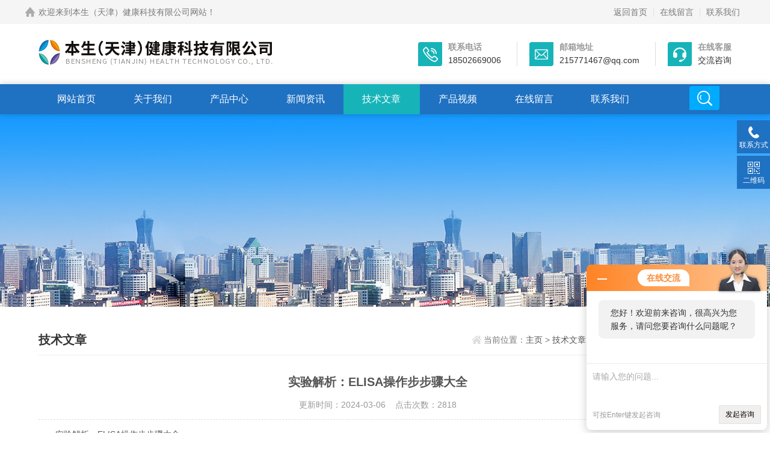

--- FILE ---
content_type: text/html; charset=utf-8
request_url: http://www.bunsenbio.com/Article-237843.html
body_size: 5627
content:
<!DOCTYPE html>
<html>
<head>
<meta http-equiv="Content-Type" content="text/html; charset=utf-8" />
<meta http-equiv="x-ua-compatible" content="ie=edge,chrome=1">
<meta name="renderer" content="webkit|ie-comp|ie-stand">
<meta name="viewport" content="width=device-width,initial-scale=1,maximum-scale=1, minimum-scale=1,user-scalable=0">
<title>实验解析：ELISA操作步步骤大全-本生（天津）健康科技有限公司</title>


<link rel="stylesheet" href="/skins/87515/css/animate.min.css">
<link rel="stylesheet" type="text/css" href="/skins/87515/css/style.css" />
<script type="text/javascript" src="/skins/87515/js/jquery.pack.js"></script>
<!--导航当前状态 JS-->
<script language="javascript" type="text/javascript"> 
	var nav= '5';
</script>
<!--导航当前状态 JS END-->

<script type="application/ld+json">
{
"@context": "https://ziyuan.baidu.com/contexts/cambrian.jsonld",
"@id": "http://www.bunsenbio.com/Article-237843.html",
"title": "实验解析：ELISA操作步步骤大全",
"pubDate": "2024-03-06T09:24:31",
"upDate": "2024-03-06T11:22:34"
    }</script>
<script language="javaScript" src="/js/JSChat.js"></script><script language="javaScript">function ChatBoxClickGXH() { DoChatBoxClickGXH('http://chat.zyzhan.com',94003) }</script><script>!window.jQuery && document.write('<script src="https://public.mtnets.com/Plugins/jQuery/2.2.4/jquery-2.2.4.min.js">'+'</scr'+'ipt>');</script><script type="text/javascript" src="http://chat.zyzhan.com/chat/KFCenterBox/87515"></script><script type="text/javascript" src="http://chat.zyzhan.com/chat/KFLeftBox/87515"></script><script>
(function(){
var bp = document.createElement('script');
var curProtocol = window.location.protocol.split(':')[0];
if (curProtocol === 'https') {
bp.src = 'https://zz.bdstatic.com/linksubmit/push.js';
}
else {
bp.src = 'http://push.zhanzhang.baidu.com/push.js';
}
var s = document.getElementsByTagName("script")[0];
s.parentNode.insertBefore(bp, s);
})();
</script>
</head>

<body>
<!--headtop 开始-->
<div class="ly_headtop">
	<div class="lyht_main">
    	<div class="lyht_fl"><img src="/skins/87515/images/home.png">欢迎来到本生（天津）健康科技有限公司网站！</div>
        <div class="lyht_fr"><a href="/">返回首页</a><em></em><a href="/order.html" rel="nofollow">在线留言</a><em></em><a href="/contact.html" rel="nofollow">联系我们</a></div>
        <div class="clear"></div>
    </div>
</div>
<!--headtop 结束-->

<!--top start-->
<section class="ly_top ly_top2">
<div class="ly_top_in">
	<div class="top_logo">
        <a href="/">
           <img src="/skins/87515/images/logo.jpg" alt="本生（天津）健康科技有限公司"/>
        </a>
    </div>
	<div class="top_right">
    	<a href="tel:18502669006" class="tr tr1">
        	<div class="tr_l"></div>
            <div class="tr_r"><p>联系电话</p><span>18502669006</span></div>
        </a>
        <a href="mailto:215771467@qq.com" class="tr tr2">
        	<div class="tr_l"></div>
            <div class="tr_r"><p>邮箱地址</p><span>215771467@qq.com</span></div>
        </a>
        <a onclick="ChatBoxClickGXH()" href="#" target="_self" class="tr tr3">
        	<div class="tr_l"></div>
            <div class="tr_r"><p>在线客服</p><span>交流咨询</span></div>
        </a>
    </div>
	<div class="clear"></div>
</div>
</section>
<!--top end-->

<!--nav start-->
<div class="ly_nav ly_nav2 clear clearfix">
	<div class="web_nav">网站导航<div class="btn-menu"><span></span></div></div>
	<ul class="navigation clear clearfix">
		<li><span id="navId1"><a href="/">网站首页</a><i></i></span></li>
        <li><span id="navId2"><a href="/aboutus.html" rel="nofollow">关于我们</a><i></i></span></li>
		<li><span id="navId3"><a href="/products.html">产品中心</a><i></i></span></li>
		<li><span id="navId4"><a href="/news.html">新闻资讯</a><i></i></span></li>
        <li><span id="navId5"><a href="/article.html">技术文章</a><i></i></span></li>
        <li><span id="navId6"><a href="/video.html"  >产品视频</a><i></i></span></li>
        <li><span id="navId7"><a href="/order.html" rel="nofollow">在线留言</a><i></i></span></li>
        <li><span id="navId8"><a href="/contact.html" rel="nofollow">联系我们</a><i></i></span></li>
		
        <li class="h_search_wrap"><span></span></li>
	</ul>
    <div class="h_search">
        <form class="form1 clear clearfix" name="tk" method="post" action="/products.html" >
             <input name="keyword" class="form_text1" type="text" value="" placeholder="请输入关键词" maxlength="50" />
             <input class="form_button1"  name="submit" type="submit" value="搜索" />
        </form>
    </div>
</div>
<!--nav end-->

<script language="javascript" type="text/javascript">
try {
    document.getElementById("navId" + nav).className = "nav_on";
}
catch (e) {}
</script>

<script src="http://www.zyzhan.com/mystat.aspx?u=benshengsw"></script>
<!--banner begin-->
<section class="ny_banner">
    <div class="slideshow" style="background-image: url(/skins/87515/images/ny_banner1.jpg)"></div>
</section>
<!--banner end-->


<!--content begin-->
<section class="ny_content_wrap">
<section class="ny_content " >
    <section class="content_right content_right2">
		 <div class="bread_nav">
         	<span>技术文章</span>
            <div><em></em>当前位置：<a href="/">主页</a> > <a href="/article.html">技术文章</a> >实验解析：ELISA操作步步骤大全</div>
         </div>
         <section class="conn">
         <div class="ny_news_con2">
         	<h1 class="ny_news_tlt">实验解析：ELISA操作步步骤大全</h1>
            <div class="ny_news_time">更新时间：2024-03-06&nbsp;&nbsp;&nbsp;&nbsp;点击次数：2818</div>
            <div class="ny_news_con" id="c_detail_wrap">
            	<p>　　实验解析：ELISA操作步步骤大全</p><p>&nbsp;</p><p>　　<strong>酶联免疫吸附实验</strong>材料，试剂，溶液</p><p>　　1.酶标板，100&mu;ltip头，1ml Ep管，湿盒</p><p>　　2.包被稀释液(0.05mol/L碳酸钠-碳酸氢钠buffer,pH 9.6)</p><p>　　碳酸钠0.15g,碳酸氢钠0.29g,叠氮钠0.02g,加双蒸水至100ml,调至pH 9.6</p><p>　　3. 封闭液(5%小牛血清/PBS溶液)</p><p>　　小牛血清5ml, 1*PBS(pH 7.4)95ml</p><p>　　4. 洗涤液(PBST, pH 7.4)</p><p>　　NaCl 0.8g, KH2PO40.02g,Na2HPO4.12H2O 0.29g, KCl 0.02g,Tween20 0.05ml,叠氮钠0.01g,加双蒸水至100ml,调至pH 7.4</p><p>　　5. 样本稀释液(PBS, pH 7.4)</p><p>　　NaCl 0.8g, KH2PO40.02g,Na2HPO4.12H2O 0.29g, KCl 0.02g,叠氮钠0.01g,加双蒸水至100ml,调至pH 7.4</p><p>　　6. 酶标第2抗体(羊抗兔)稀释范围1:5,000-1:100,000</p><p>　　7. 底物液(TMB-过氧化氢尿素溶液)</p><p>&nbsp;</p><p style="text-align: center"><img style="max-width: 800px; max-height: 300%; width: 500px; height: 285px;" src="https://img57.zyzhan.com/9/20231206/638374510199670807388.png" width="500" height="285" alt="638374510199670807388.png" /></p><p>&nbsp;</p><p>　　① 底物液A:TMB20mg,无水乙醇10ml,加双蒸水至100ml.</p><p>　　②底物液B(0.1mol/L柠檬酸-0.2mol/L磷酸二氢钠<strong>缓冲液</strong>, pH 5.0-5.4)</p><p>　　Na2HPO41.46g, 柠檬酸0.933g, 0.75%过氧化氢尿素0.64ml, 加三蒸水至100ml,调至pH 5.0-5.4</p><p>　　③底物A和B按1:1混合即成TMB-过氧化氢尿素溶液.</p><p>　　8. 终止液(2mol/LH2SO4溶液)双蒸水200ml,浓硫酸34ml,(缓慢滴加并不断搅拌),加双蒸水至300ml</p><p>　　9. 0.9%生理盐水</p><p>　　<strong>Elisa试剂盒</strong>操作步骤:</p><p>　　1. 包被过程(注意设置空白对照,阴性对照):</p><p>　　将所用抗原用包被稀释液稀释到适当浓度(一般所需抗原包被量为每孔20-200&mu;g),每孔抗原加入100&mu;l, 置37℃,4h,或4℃,24h;弃去孔中液体.(为避免蒸发,板上应加盖或将板平放在底部有湿纱布的金属湿盒中)</p><p>　　2. 封闭酶标反应孔:</p><p>　　5%小牛血清置37℃封闭40min.封闭时将封闭液加满各反应孔,并去除各孔中的气泡,封闭结束后用洗涤液满孔洗涤3遍,每遍3min.</p><p>　　洗涤方法:吸干孔内反应液,将洗涤液注满板孔,放置2min略作摇动,吸干孔内液,倾去液体后在吸水纸上拍干。洗涤次数3次</p><p>　　3. 加入待检测样品(建立合适的浓度梯度):</p><p>　　检测时一般采用1:50-1:400的稀释度, 应采用较大稀释体积进行,一般保证样品吸取量&gt;20&mu;l.</p><p>　　将稀释好的样品加入酶标反应孔中,每样品至少加双孔, 每孔100&mu;l,置于37℃,40-60min.用洗涤液满孔洗涤3遍,每遍3min.</p><p>　　4. 加入<strong>酶标抗体</strong>:</p><p>　　酶标抗体: 根据酶结合物提供商提供的参考工作稀释度进行. 37℃,30-60min之间.短于30min往往结果不稳定.每孔加100&mu;l.洗涤同前。</p><p>　　5. 加入底物液(现用现配):</p><p>　　选TMB-过氧化氢尿素溶液,OPD-过氧化氢底物液系统次之.</p><p>　　底物加入量:每孔100&mu;l,置37℃避光放置3-5分钟,加入终止液显色.</p><p>　　6. 终止反应:</p><p>　　每孔加入终止液50&mu;l终止反应,于20min内测定实验结果.</p><p>　　7. 结果判断:</p><p>　　OPD显色后采用492nm波长,TMB反应产物检测需要450nm波长.检测时一定要首先进行空白孔系统调零.用测定标本孔的吸收值与一组阴性标本测定孔平均值的比值(P/N)表示,当P/N大于2时作为抗体的效价.(数值的大小依具体检测要求而定.)</p><p>　　ELISA试剂盒本生一直视质量控制为企业的生命，追求企业竞争力的不断提升。公司在经营中始终秉承：遵纪守法，严于律己，宽仁以待，敢于承担的企业精神作为标准，以过硬的质量和优良的服务来维护和拓展市场，较大限度的满足客户的需求。与客户的共赢，是我们的发展目标。本生!您信任的合作伙伴。我们愿与您真诚合作，共创美好的未来。本生试剂盒 Elisa试剂盒</p><p>&nbsp;</p>
            </div>
            <div class="ny_news_ye">
            	<p>上一篇：<a href="/Article-237851.html">造成白介素ELISA试剂盒结果异常的原因有哪些?</a></p>
				<p>下一篇：<a href="/Article-237759.html">ELISA实验操作：ELISA测定应该如何正确操作</a></p>
            </div>
         </div>
         </section>   
    </section>
</section>
</section>
<!--content end-->

<!--底部 开始-->
<div class="h_foot1">
	<div class="h_foot1_in">
    	<p>如果您有任何问题，请跟我们联系！</p>
        <a href="/contact.html" class="lxwm" rel="nofollow"><p>联系我们</p><span></span></a>
    </div>
</div>
<div class="h_foot2">
	<div class="h_foot2_in">
    	<p>版权所有&copy;2025 本生（天津）健康科技有限公司  <a href="http://beian.miit.gov.cn/" target="_blank" rel="nofollow">备案号：津ICP备19006588号-2</a> <a href="/sitemap.xml" target="_blank">sitemap.xml</a> 技术支持：<a href="http://www.zyzhan.com" target="_blank" rel="nofollow">制药网</a> <a href="http://www.zyzhan.com/login" target="_blank" rel="nofollow">管理登陆</a></p>
		<p>地址：天津市武清开发区创业总部基地五号楼</p>
    </div>
</div>
<!--底部 结束-->

<!-- 在线客服 开始 -->
<div class="suspension">
	<div class="suspension-box">
		<!--<a onclick="ChatBoxClickGXH()" href="#" target="_self" class="a a-service "><i class="i"></i><span>在线咨询</span></a> -->
		<a href="tel:15502280048" class="a a-service-phone "><i class="i"></i><span>联系方式</span></a>
		<a href="javascript:;" class="a a-qrcode"><i class="i"></i><span>二维码</span></a>
		<a href="javascript:;" class="a a-top"><i class="i"></i></a>
		<!--<div class="d d-service">
			<i class="arrow"></i>
			<div class="inner-box">
				<div class="d-service-item clearfix">
					<a href="tencent://Message/?Uin=215771467&amp;websiteName=www.bunsenbio.com=&amp;Menu=yes"  target="_blank" class="clearfix""><span class="circle"><i class="i-qq"></i></span><p>咨询在线客服</p></a>
				</div>
			</div>
		</div> -->
		<div class="d d-service-phone">
			<i class="arrow"></i>
			<div class="inner-box">
				<div class="d-service-item clearfix">
					<span class="circle"><i class="i-tel"></i></span>
					<div class="text">
						<p>服务热线</p>
						<p class="red number">15502280048</p>
					</div>
				</div>
			</div>
		</div>
		<div class="d d-qrcode">
			<i class="arrow"></i>
			<div class="inner-box">
				<div class="qrcode-img"><img src="/skins/87515/images/code.jpg"></div>
				<p>扫一扫，联系我们</p>
			</div>
		</div>

	</div>
</div>

<script type="text/javascript" src="/skins/87515/js/customer.js"></script>
<script src="/skins/87515/js/wow.min.js"></script>
<script>
if (!(/msie [6|7|8|9]/i.test(navigator.userAgent))){
	new WOW().init();
};
</script>




 <script type='text/javascript' src='/js/VideoIfrmeReload.js?v=001'></script>
  
</html>
</body>

--- FILE ---
content_type: text/css
request_url: http://www.bunsenbio.com/skins/87515/css/style.css
body_size: 18829
content:
@charset "utf-8";
/* CSS Document */
body,h1,h2,h3,h4,h5,h6,hr,p,blockquote,dl,dt,dd,ul,ol,li,pre,form,fieldset,legend,button,input,textarea { margin: 0; padding: 0; border: 0;}
th,td{ margin: 0; padding: 0;}
html { color: #000; }
html,body {width:100%;min-width:320px;}
body,button,input,select,textarea { margin:0; padding:0;  font-family: "微软雅黑","Microsoft Yahei", "Arial", "Verdana", "sans-serif";  font-size:14px; background:#fff}
ul,ol,li,dl,dd,dt{list-style: none;}
em { font-style: normal; }
a { text-decoration: none;outline:none; }
a:hover { text-decoration: underline; color:#e85300;}
legend { color: #000; }
fieldset,img { border: 0; }
label,button { cursor: pointer; }
/*解决IE图片缩放失真*/
img { -ms-interpolation-mode: bicubic; }
/*清除浮动*/
.clearfix:after { content: ''; display: block; height: 0; clear: both; }
.clearfix { zoom: 1; }
.clear { clear: both; }
/*连续英文、数字换行*/
.wordwrap { word-break: break-all; word-wrap: break-word; }
/*单行文字超出显示省略号*/
.omg{overflow: hidden; text-overflow: ellipsis; white-space:nowrap;}
img { border: 0; vertical-align: middle;  }
a{ color:#3a3a3a; text-decoration:none;}
a:hover{ color:#0256ac; text-decoration:none}
a:active{color:#0256ac;}

.fl{float:left;}
.fr{float:right;}

/* 设置滚动条的样式 */
::-webkit-scrollbar { width:4px;}/* 滚动槽 */
::-webkit-scrollbar-track { background-color:#fff; border-radius:0px;}/* 滚动条滑块 */
::-webkit-scrollbar-thumb { background-color:#f2f3f6;}
::-webkit-scrollbar-thumb:window-inactive { background-color:#f2f3f6;}

@-webkit-keyframes bounce-up {
25% {-webkit-transform: translateY(5px);}
50%, 100% {-webkit-transform: translateY(0);}
75% {-webkit-transform: translateY(-5px);}
}
@keyframes bounce-up {
25% {transform: translateY(5px);}
50%, 100% {transform: translateY(0);}
75% {transform: translateY(-5px);}
}

*,a,button,input{-webkit-tap-highlight-color:rgba(255,0,0,0);}

/*苹果手机默认按钮样式去除*/
input[type="button"], input[type="submit"], input[type="reset"] {-webkit-appearance: none;}
textarea {  -webkit-appearance: none;}
input{ border-radius: 0; } 

/**ly_top**/
.ly_top{width:100%; margin: 0 auto;background-color: #ffffff; }
.ly_top_in { width:90%;max-width:1280px; height: 100px; overflow: hidden; margin: 0 auto; padding: 0;}
.ly_top .top_logo { width:500px; height: 54px; overflow: hidden; margin: 20px 0 26px 0; padding: 0; float: left;}
.ly_top .top_logo a{display:block;}
.ly_top .top_right {height: 40px; overflow: hidden; margin: 30px 0; padding: 0; float: right;}
.ly_top .top_right .tr{float:left;border-right:1px solid #ddd;padding:0 26px 0 20px; }
.ly_top .top_right .tr3{border-right:none;padding:0 0 0 20px; }
.ly_top .top_right .tr .tr_l{float:left;width:40px;height:40px;background-color:#16b4b9;background-image:url(../images/top_tel.png);background-position:center center;background-repeat:no-repeat; margin-right:5px;border-radius:4px 0 4px 0;-webkit-transition: all .25s;-moz-transition: all .25s;-ms-transition: all .25s;-o-transition: all .25s;transition: all .25s;}
.ly_top .top_right .tr2 .tr_l{background-image:url(../images/top_email.png);}
.ly_top .top_right .tr3 .tr_l{background-image:url(../images/top_qq.png);}
.ly_top .top_right .tr .tr_r{float:left;margin-left:5px;}
.ly_top .top_right .tr .tr_r p{color: #999;font-size:14px;font-weight:bold;}
.ly_top .top_right .tr .tr_r span{color: #333;font-size:14px;display:block;padding-top:4px;}
.ly_top .top_right a:hover .tr_l{background-color:#1f71c2;}

/**ly_nav**/
.ly_nav { width:100%; margin: 0 auto; padding: 0; background-color: #1f71c2;position:relative;-moz-box-shadow: 0px 0 10px rgba(0,0,0,.2);-webkit-box-shadow: 0px 0 10px rgba(0,0,0,.2);box-shadow: 0px 0 10px rgba(0,0,0,.2);}
.navigation { width:90%;max-width:1280px; margin:0 auto; padding:0; list-style:none;}
.navigation li { float:left;position:relative;width:11%;}

.navigation li a { display:block; width: 100%; height: 50px; line-height: 50px; margin: 0; padding:0; text-decoration:none; text-align:center; text-transform:uppercase; color:#ffffff; font-size: 16px; text-align: center;-webkit-transition: all .25s;-moz-transition: all .25s;-ms-transition: all .25s;-o-transition: all .25s;transition: all .25s;}
.navigation li:hover, .navigation li span:hover, .navigation li span.nav_on { color:#fff; background-color: #16b4b9;}
.navigation li span.nav_on a{color:#fff;}
.navigation ul { position:absolute; left:0; top: 48px; display:none; margin:0; padding:0; list-style:none; z-index: 999; background-color: #fff; border-top: 2px solid #e20100;}
.navigation ul li { width:120px; float:left; border-top:none;}
.navigation ul li:nth-child(even) { background-color:#f5f6f8;}
.navigation ul a { display:block; height:45px; line-height: 45px; padding:0; color:#4e607b; font-size: 14px; font-weight: normal; text-decoration:none; border-top:none;}
.navigation ul a:hover { color:#fff; background-color: #fe0100;}
.web_nav{display:none;width:90%; height: 50px;line-height:50px;color:#fff;font-size:16px;margin:0 auto;font-weight:bold;}
.btn-menu {display:block;float:right;position:relative;background:transparent;cursor:pointer;padding: 15px 0;width:26px;height:16px;-webkit-transition:all ease .238s;-moz-transition:all ease .238s;transition:all ease .238s;}
.btn-menu:before,.btn-menu:after,.btn-menu span {background-color:#ffffff;-webkit-transition:all ease .238s;-moz-transition:all ease .238s;transition:all ease .238s;}
.btn-menu:before,.btn-menu:after {content:'';position:absolute;top:0;height:1px;width:100%;left:0;top:50%;-webkit-transform-origin:50% 50%;-ms-transform-origin:50% 50%;transform-origin:50% 50%;}
.btn-menu span {position:absolute;width:100%;height:1px;left:0;top:50%;overflow:hidden;text-indent:200%;}
.btn-menu:before {-webkit-transform:translate3d(0,-7px,0);transform:translate3d(0,-7px,0);}
.btn-menu:after {-webkit-transform:translate3d(0,7px,0);transform:translate3d(0,7px,0);}
.btn-menu.active span {opacity:0;}
.btn-menu.active:before {background-color:#ffffff;-webkit-transform:rotate3d(0,0,1,45deg);transform:rotate3d(0,0,1,45deg);}
.btn-menu.active:after {background-color:#ffffff;-webkit-transform:rotate3d(0,0,1,-45deg);transform:rotate3d(0,0,1,-45deg);}
/*搜索框*/
.navigation li.h_search_wrap{border-radius:4px 0 4px 0;float:right;width:50px;height:40px;margin-top:3px;margin-right:20px;background:#00abfd;cursor:pointer;}
.navigation li.h_search_wrap:hover{background:#00cefd;}
.navigation li.h_search_wrap span{display:block;width:100%;height:40px;background:url(../images/search_btn.png) center center no-repeat;}
.navigation li.h_search_wrap2{background:#ea1211;}
.navigation li.h_search_wrap2:hover{background:#fd1e1d;}
.navigation li.h_search_wrap2 span{background:url(../images/search_btn2.png) center center no-repeat;}
.h_search{display:none;position:absolute;top:45px;left:0;margin:0 auto;z-index:999999;width:100%;padding:20px 0;background:rgba(0,0,0,.5);}
.h_search .form1{ width:80%;max-width:1280px;margin:0 auto;line-height:59px;}
.h_search .form_text1 { float:left; width:90%; height:50px; line-height:28px; text-indent:10px; outline:none;background:#ffffff;margin:3px 0;font-size:14px;border-radius: 0 0 0 4px;}
.h_search .form_button1{float:left;width:10%; height:50px; background:#1f71c2; border:0; outline:none; color:#FFF; margin:3px 0;cursor:pointer;border-radius:0 0 4px 0;font-size:16px;}
.h_search .form_button1:hover{ background:#16b4b9;}
/*导航悬浮样式*/
/*.ly_top2 {position:fixed;top:0;z-index:999;}
.ly_nav2 {position:fixed;top:100px;z-index:999;}*/
/*.ly_nav2 li{width:10%;}
.ly_nav2 li.logo2{float:left;width:10%;height:45px;background:#1c63a9 url(../images/logo2.png) center center no-repeat;}*/

.navigation li span { display:block;color: #fff;width:98%; padding: 0 1%; font-size: 14px; text-align: center;display: inline-block; cursor: pointer;position: relative;overflow: visible;;}
.navigation li span a{display:block;color: #fff;}
.navigation li span i{display:none;float:right;width:46px;height:46px;/*background:url(../images/pro_fl_icon.png) center center no-repeat;*/}
.navigation li div{position:absolute;top:46px;left:0;width:100%;background:#fff;z-index:999999;display:none;}
.navigation li div a{color: #555;width:98%; padding: 0 1%; font-size: 14px; text-align: center; height: 46px; line-height: 46px;border-bottom:1px dashed #dedede; display: inline-block; cursor: pointer;}
.navigation li div a:hover{background:#f1f1f1;color:#555;}
.navigation li:hover div{display:block;}

@media (max-width:1199px) {  }
@media (max-width:992px) {  }
@media (max-width:880px) {
.navigation li span i{display:block;}
.navigation{width:100%;display:none;}
.navigation li{width:100%;background:#f1f1f1;border-bottom:1px solid #ffffff;margin: 0 0;}
.navigation li a{color:#333; display:block;line-height:44px;}
.navigation li div{position:static;}
.navigation li div a{height:36px;line-height:36px;display:block;}
.navigation li div a:hover{background:#fff;}
.navigation li span{text-indent:46px;}
.navigation li span a{display:inline;color: #555;}
.navigation li span:hover a{color: #fff;}
.navigation li span.active a{color: #fff;}
}
@media (max-width:767px) {}

/* banner 开始 */
.apple-banner { width: 100%; height: 580px; overflow: hidden;}
.apple-banner .swiper-container { width: 100%; height: 580px;}
.apple-banner .swiper-container .swiper-button-prev, .apple-banner .swiper-container .swiper-button-next { width: 15%; height: 100%; top:0; background:none; margin:0;}
.apple-banner .swiper-container .swiper-button-prev { left:0;}	
.apple-banner .swiper-container .swiper-button-next { right:0;}
.apple-banner .swiper-button-prev span, .apple-banner .swiper-button-next span { display:block; width: 64px; height: 64px; position: absolute; top: 50%; margin-top:-32px; border-radius: 100%; opacity: 0; -webkit-transition: opacity 0.5s ease; transition: opacity 0.5s ease;}
.apple-banner .swiper-button-prev span { background: rgba(0,0,0,0.6) url(../images/arrows1.png) center center no-repeat; left: 20px;}
.apple-banner .swiper-button-next span { background: rgba(0,0,0,0.6) url(../images/arrows2.png) center center no-repeat; right:20px;}
.apple-banner .swiper-button-prev:hover span, .apple-banner .swiper-button-next:hover span{ opacity: .6;}
/*分页器*/
.apple-banner .swiper-pagination{ top:auto; bottom:24px; background:none;}
.apple-banner .swiper-pagination-bullet { display: inline-block; width: 12px; margin: 0 6px; cursor: pointer; background: none; border-radius:0; opacity: 1; border-radius:6px;}
.apple-banner .swiper-pagination-bullet span { width: 12px; height: 12px; display: block; background: rgba(255, 255, 255, 0.5); border-radius:50%;}
.apple-banner .swiper-pagination-bullet-active span{ background-color: #fff;}
.apple-banner .autoplay .swiper-pagination-bullet-active span{ background: rgba(255,255,255,0.5);}
.apple-banner .swiper-pagination-bullet i{ background-color: #fff; height: 12px; transform:scaleX(0); transform-origin: 0; display: block;}
.apple-banner .autoplay .firsrCurrent i{ transition:transform 2.9s linear; transform:scaleX(1); border-radius:6px;}
.apple-banner .autoplay .current i{ transition:transform 4s linear; transform:scaleX(1); border-radius:6px;}
.apple-banner .autoplay .replace span{ background-color:#fff;}

@media screen and (max-width: 1300px) and (min-width: 1200px){
	.apple-banner { height: 440px;}
	.apple-banner .swiper-container { height: 440px;}
}
@media screen and (max-width:1199px) and (min-width:1080px) {
	.apple-banner { height: 420px;}
	.apple-banner .swiper-container { height: 420px;}
	.apple-banner .swiper-container .swiper-button-prev, .apple-banner .swiper-container .swiper-button-next { width:10%;}
}
@media screen and (max-width:1079px) and (min-width:1024px) {
	.apple-banner { height: 400px;}
	.apple-banner .swiper-container { height: 400px;}
	.swiper-container .swiper-button-prev, .apple-banner .swiper-container .swiper-button-next { width:10%;}
}
@media screen and (max-width:1023px) and (min-width:768px) {
	.apple-banner { height: 300px;}
	.apple-banner .swiper-container { height: 300px;}
	.apple-banner .swiper-container .swiper-button-prev, .apple-banner .swiper-container .swiper-button-next { width:10%;}
}
@media (max-width: 767px) {
	.apple-banner { height: 180px;}
	.apple-banner .swiper-container { height: 180px;}
	.apple-banner .swiper-container .swiper-button-prev, .apple-banner .swiper-container .swiper-button-next { width:10%;}
	.apple-banner .swiper-button-prev span, .apple-banner .swiper-button-next span { width:44px; height:44px; background-size:44px 44px;}
	.apple-banner .swiper-button-prev span { left:10px;}
	.apple-banner .swiper-button-next span { right:10px;}
	.apple-banner .swiper-pagination { bottom:12px;}
	.apple-banner .swiper-pagination-bullet { width:10px; height:10px; margin:0 5px;}
	.apple-banner .swiper-pagination-bullet span { width:10px; height:10px;}
	.apple-banner .swiper-pagination-bullet i { height:10px;}
}
@media (max-width: 320px) {
	.apple-banner { height: 140px;}
	.apple-banner .swiper-container { height: 140px;}
	
}
/* banner 结束 */

.h_news_wrap{background:#f8f8f8;width:100%;background-attachment: fixed;}
.h_news{width:90%;max-width:1280px;margin:0 auto;padding:40px 0 40px;}
.h_tlt1{width:100%;}
.h_tlt1 p{font-size:24px;font-weight:bold;color:#333;text-align:center;}
.h_tlt1 span{display:block;font-size:15px;color:#999;text-align:center;height:40px;line-height:40px;text-transform : uppercase;}
.h_tlt1 em{display:block;width:58px;height:2px;background:#1f71c2;margin:0 auto;}
.h_news  .news_bd{padding-top:40px;overflow:hidden;}
.h_news  .news_bd .news_tj{width:48%;float:left;}
.h_news  .news_bd .news_tj .news_tj_img a{display:block;width:100%;height:210px;overflow:hidden;text-align:center;background:#ffffff;border-bottom:1px solid #f5f5f5;}
.h_news  .news_bd .news_tj .news_tj_img a img{width:100%;vertical-align:middle;transition-duration: 3s;-ms-transition-duration: 3s;-moz-transition-duration: 3s;-webkit-transition-duration: 3s;}
.h_news  .news_bd .news_tj .news_tj_img a:hover img{transform: scale(1.1,1.1);opacity: 0.5;}
.h_news  .news_bd .news_tj .news_tj_img a .iblock {display:inline-block;height:100%;width:0;vertical-align:middle}
.h_news  .news_bd .news_tj .news_tj_con{background:#ffffff;padding: 14px 20px 26px;}
.h_news  .news_bd .news_tj p a{display:block;width:100%;overflow: hidden; text-overflow: ellipsis; white-space:nowrap;font-size:18px;color:#333;font-weight:bold;height:50px;line-height:50px;}
.h_news  .news_bd .news_tj p a:hover{color:#16b4b9;}
.h_news  .news_bd .news_tj span{display:block;font-size:14px;color:#999;line-height:22px;background:#ffffff;height:66px;overflow:hidden;}
.h_news  .news_bd .news_tj em{display:block;font-size:14px;color:#c6c6c6;padding-top:10px;background:#ffffff;}
.h_news  .news_bd ul{width:50%;float:right;}
.h_news  .news_bd ul li{background:#ffffff;padding:22px 24px;margin-bottom:21px;position:relative;}
.h_news  .news_bd ul li .news_time{position:absolute;left:24px;top:24px;width:90px;text-align:center;background:#cacaca;padding:10px 0;overflow:hidden;border-radius:4px 0 4px 0;}
.h_news  .news_bd ul li .news_time p{font-size:24px;font-weight:bold;color:#fff;}
.h_news  .news_bd ul li .news_time span{font-size:14px;color:#fff;}
.h_news  .news_bd ul li .news_con{padding-left:110px;}
.h_news  .news_bd ul li .news_con p{overflow: hidden; text-overflow: ellipsis; white-space:nowrap;}
.h_news  .news_bd ul li .news_con p a{font-size:18px;font-weight:bold;color:#333;overflow: hidden; text-overflow: ellipsis; white-space:nowrap;}
.h_news  .news_bd ul li .news_con span{display:block;font-size:14px;color:#999;line-height:22px;padding-top:5px;height:45px;overflow:hidden;}
.h_news  .news_bd ul li:hover .news_time{background:#16b4b9;}
.h_news  .news_bd ul li:hover .news_con p a{color:#16b4b9}

/*公司简介*/
.ly_about{ width:100%;background:#efefef;}
.ly_about_in{ width:90%;max-width:1280px;margin:0 auto;padding:40px 0 60px;}
.gsjj_img{float:left;margin-top:20px;width:40%;}
.gsjj_img img{max-width:100%;}
.gsjj_in{width:57%;float:right;margin:20px 0 0 0;}
.gsjj .h2{font-size:24px;color:#333;font-weight:bold;}
.gsjj .h2 span{font-size:20px;color:#cccccc;font-weight:normal;}
.gsjj .con{font-size:14px;color:#666;line-height:26px;margin-top:30px;margin-bottom:5px;overflow: hidden;    height: 233px;}
.gsjj a.more{display:block;width:140px;height:40px;font-size:14px;color:#fff;text-align:center;line-height:40px;background:#1f71c2;float:left;border-radius:4px 0 4px 0;}
.gsjj a.more:hover{background:#16b4b9;cursor:pointer;}

/*首页产品展示*/
.h_products{width:100%;background:#f8f8f8;}
.h_products_in{ width:90%;max-width:1280px;margin:0 auto;padding:40px 0 10px;}
.h_products .pro_hd{margin:30px auto 40px;}

.h_products .pro_hd ul{margin:0 auto;max-width:100%;height:41px;overflow:hidden;text-align:center;font-size: 0;}
.h_products .pro_hd ul li{display:inline-block;margin:0 1px 2px;}
.h_products .pro_hd ul li a{display:block;background: #eee;padding: 8px 30px;color: #76838f;-webkit-transition: .25s;-o-transition: .25s;transition: .25s;overflow: hidden; text-overflow: ellipsis; white-space:nowrap;height:24px;line-height:24px;font-size:14px;max-width:150px;transition-duration: .3s;-ms-transition-duration: .3s;-moz-transition-duration: .3s;-webkit-transition-duration: .3s;}
.h_products .pro_hd ul li a:hover{background: #16b4b9;color:#fff;}
.h_products .pro_hd ul li.on a{background: #1f71c2;color:#fff;}
.h_products .pro_bd ul li{float:left;width: 22.5%;margin-right:3%;margin-bottom:30px;}
.h_products .pro_bd ul li:nth-child(4n) {margin-right: 0px;}
.h_products .pro_bd ul li div{display:block;width:100%;box-shadow: 0px 0px 72px 0px #e1dddd;-webkit-transition: all .25s;-webkit-transition: all .25s;-moz-transition: all .25s;-ms-transition: all .25s;-o-transition: all .25s;box-shadow: 0px 0px 10px #eee;background: #fff;}
.h_products .pro_bd ul li div .pro_img{display:block;text-align:center;width:100%;height:230px;box-sizing:border-box;-moz-box-sizing:border-box;-webkit-box-sizing:border-box;overflow:hidden;}
.h_products .pro_bd ul li div .pro_img img{vertical-align:middle;max-width:90%;max-height:90%;transition-duration: 1s;-ms-transition-duration: 1s;-moz-transition-duration: 1s;-webkit-transition-duration: 1s;}
.h_products .pro_bd ul li div .pro_img .iblock {display:inline-block;height:100%;width:0;vertical-align:middle}
.h_products .pro_bd ul li p a {display:block;height:40px;line-height:40px;font-size:14px;text-align:center;color:#fff;padding:0 5px;overflow: hidden; text-overflow: ellipsis; white-space:nowrap;background: #a9a9a9;}
.h_products .pro_bd ul li>div:hover p a{background:#16b4b9;color:#ffffff;}
.h_products .pro_bd ul li>div:hover img{transform: scale(1.1,1.1);opacity: 0.8;}
@media screen and (max-width: 450px){
.h_products .pro_bd ul li div .pro_img{display:block;text-align:center;width:100%;height:165px;box-sizing:border-box;-moz-box-sizing:border-box;-webkit-box-sizing:border-box;overflow:hidden;}
}


/*我们的优势*/
.youshi_wrap{overflow:hidden;width:100%;overflow-x: hidden;margin-left:0;}
.h_youshi{width:100%;background:#fff;}
.h_youshi_in{width:90%;max-width:1280px;padding:40px 0;margin:0 auto;}
.h_youshi_in ul{padding-top:40px;}
.h_youshi_in ul li{float:left;margin-right:2%;width:23%;}
.h_youshi_in ul li:nth-child(4n){margin-right: 0px;}
.h_youshi_in ul li .icon{text-align:center;width:120px;height:120px;margin:0 auto;background:#eee;border-radius:50%; display: flex;justify-content: center;align-items: center;display:-webkit-box;-webkit-box-pack:center;-webkit-box-align:center;transition: background 0.5s,color 0.5s;-moz-transition: background 0.5s,color 0.5s;-webkit-transition: background 0.5s,color 0.5s;-o-transition: background;}
.h_youshi_in ul li .icon span{display:block;width:50px;height:50px;background:url(../images/ys1.png) center center no-repeat;background-size:cover;transition: background 0.5s,color 0.5s;-moz-transition: background 0.5s,color 0.5s;-webkit-transition: background 0.5s,color 0.5s;-o-transition: background;}
.h_youshi_in ul li .icon2 span{background:url(../images/ys2.png) center center no-repeat;background-size:cover;}
.h_youshi_in ul li .icon3 span{background:url(../images/ys3.png) center center no-repeat;background-size:cover;}
.h_youshi_in ul li .icon4 span{background:url(../images/ys4.png) center center no-repeat;background-size:cover;}
.h_youshi_in ul li .tlt{text-align:center;margin-top: 20px;margin-bottom: 5px;font-size: 20px;color: #2a333c;}
.h_youshi_in ul li p{text-align:center;margin-top: 10px;margin-bottom: 5px;font-size: 14px;color: #999;}
.h_youshi_in ul li:hover .icon{background:#16b4b9;}
.h_youshi_in ul li:hover .icon1 span{background:url(../images/ys1a.png) center center no-repeat;background-size:cover;}
.h_youshi_in ul li:hover .icon2 span{background:url(../images/ys2a.png) center center no-repeat;background-size:cover;}
.h_youshi_in ul li:hover .icon3 span{background:url(../images/ys3a.png) center center no-repeat;background-size:cover;}
.h_youshi_in ul li:hover .icon4 span{background:url(../images/ys4a.png) center center no-repeat;background-size:cover;}

/* 友情链接 */ 
#link_main {padding: 15px 0;background:#f8f8f8; }
#link { padding:0;width:90%;max-width:1280px;margin:0 auto;}
.link_title { line-height:40px; height:40px;  color:#fff;  }
.link_title .h2 {background:url(../images/link.png) left center no-repeat;text-indent:35px; font-size:16px; color:#333; font-weight: bold;border-bottom: 1px dotted #dedede;}
.link_body { color:#000; border-top:0px; border-bottom:0px; }
.link_bottom{}
.link_pic { overflow:auto; zoom:1;  }
.link_pic ul li { float:left; padding:1px 5px; text-align:center; width:112px;}
.link_pic img { width:86px; height:30px; padding:2px; border:1px solid #CCC; }
.link_pic ul li a:hover img { border:1px solid #00a4ef; }
.link_text { overflow: hidden; zoom:1; padding:8px 0 8px 0; }
.link_text ul li { float:left; text-align:center; padding:1px 15px; overflow:hidden;white-space:nowrap;}
.link_text a { line-height:22px; color:#666; }
.link_text a:hover { line-height:22px; color:#0256ac; }

/*底部信息*/
.h_foot1{background: #1f71c2;padding: 20px 0px;color: #aaaaaa;}
.h_foot1 .h_foot1_in{width:90%;max-width:1280px;margin:0 auto;text-align:center;line-height:40px;}
.h_foot1 .h_foot1_in>p{display:inline-block;color: #fff;font-size:24px;height:40px;line-height:40px;vertical-align:top;}
.h_foot1 .h_foot1_in a{display:inline-block;background: #16b4b9;padding:10px 20px;color:#cecece;vertical-align:top;margin-left:20px;-webkit-transition: all .25s;-moz-transition: all .25s;-ms-transition: all .25s;-o-transition: all .25s;transition: all .25s;}
.h_foot1 .h_foot1_in a:hover{background:#1b4e80;color:#14a2a7;}
.h_foot1 .h_foot1_in a p{float:left;color: #fff;font-size:14px;height:20px;line-height:20px;padding-right:15px;}
.h_foot1 .h_foot1_in a span{float:left;display:block;height:20px;line-height:20px;padding-left:15px;border-left:1px solid #fff;}
.h_foot1 .h_foot1_in a span:before{content: "";display:block;border-radius:50%; width:18px;height:18px;background:url(../images/right.png) center center no-repeat;background-size:cover;margin-top:1px;}

.h_foot2{background: #1c222a;padding: 20px 0px;color: #aaaaaa;}
.h_foot2 .h_foot2_in{width:90%;max-width:1280px;margin:0 auto;text-align:center;line-height:24px;}
.h_foot2 .h_foot2_in a{color:#cecece;}
.h_foot2 .h_foot2_in a:hover{color:#14a2a7;}

/*悬浮链接*/
.suspension{position:fixed;z-index:999999999;right:0;bottom:60px;width:70px;height:240px;top:200px;}
.suspension-box{position:relative;float:right;}
.suspension .a{display:block;width:55px;height:40px;padding:10px 0 5px;background-color:#1f71c2;margin-bottom:4px;cursor:pointer;outline:none;text-decoration:none;text-align:center;}
.suspension .a.active,
.suspension .a:hover{background:#16b4b9;}
.suspension .a .i{display:inline-block;width:44px;height:44px;background-image:url(../images/side_icon.png);background-repeat:no-repeat;}
.suspension .a-service .i{display:inline-block;width:20px;height:20px;background-image:url(../images/suspension-bg.png);background-repeat:no-repeat;background-position:0 0;}
.suspension .a span{display:block;width:100%;text-align:center;color:#fff;font-size:12px;}
.suspension .a-service-phone .i{display:inline-block;width:20px;height:20px;background-image:url(../images/suspension-bg.png);background-repeat:no-repeat;background-position:-27px 0;}
.suspension .a-qrcode .i{display:inline-block;width:20px;height:20px;background-position: -56px -12px;}
.suspension .a-cart .i{background-position:-88px 0;}
.suspension .a-top .i{background-position:-132px 0;}
.suspension .a-top{background:#D2D3D6;display:none;}
.suspension .a-top:hover{background:#c0c1c3;}
.suspension .d{display:none;width:240px;background:#fff;position:absolute;right:67px;border:1px solid #E0E1E5;border-radius:3px;box-shadow:0px 2px 5px 0px rgba(161, 163, 175, 0.11);}
.suspension .d .arrow{position:absolute;width:8px;height:12px;/*background:url(../images/side_bg_arrow.png) no-repeat;*/right:-8px;top:31px;}
.qrcode-img img{width:150px;margin:0 auto;}
.suspension .d-service{top:0;}
.suspension .d-service-phone{top:50px;}
.suspension .d-qrcode{top:78px;}
.suspension .d .inner-box{padding:8px 22px;}
.suspension .d-service-item{padding:4px 0;}
.suspension .d-service .d-service-item{border-bottom:none;}
.suspension .d-service-item .circle{width:44px;height:44px;border-radius:50%;overflow:hidden;background:#F1F1F3;display:block;float:left;}
.suspension .d-service-item .i-qq{width:44px;height:44px;background:url(../images/side_con_icon03.png) no-repeat center 15px;display:block;transition:all .2s;border-radius:50%;overflow:hidden;}
.suspension .d-service-item:hover .i-qq{background-position:center 3px;}
.suspension .d-service-item .i-tel{width:44px;height:44px;background:url(../images/side_con_icon02.png) no-repeat center center;display:block;}
.suspension .d-service-item p{float:left;width:112px;line-height:22px;font-size:15px;margin-left:12px;}
.suspension .d-service .d-service-item p{float:left;width:112px;line-height:44px;font-size:15px;margin-left:12px;}
.suspension .d-service-item .text{float:left;width:112px;line-height:22px;font-size:15px;margin-left:12px;}
.suspension .d-service-item .text .number{font-family:Arial,"Microsoft Yahei","HanHei SC",PingHei,"PingFang SC","Helvetica Neue",Helvetica,Arial,"Hiragino Sans GB","Heiti SC","WenQuanYi Micro Hei",sans-serif;}
.suspension .d-service-intro{padding-top:10px;}
.suspension .d-service-intro p{float:left;line-height:27px;font-size:14px;width:50%;white-space:nowrap;color:#888;}
.suspension .d-service-intro i{background:url(../images/side_con_icon01.png) no-repeat center center;height:27px;width:14px;margin-right:5px;vertical-align:top;display:inline-block;}
.suspension .d-qrcode{text-align:center;width:160px;}
.suspension .d-qrcode .inner-box{padding:10px 0;}
.suspension .d-qrcode p{font-size:14px;color:#999;padding-top:5px;}
@media screen and (max-width: 880px){
.suspension .a-service,.suspension .a-qrcode, .suspension .d-service-phone,.suspension .a span{ display:none !important;}
.suspension .a,.suspension .a:hover{border-radius: 50px; background-image: linear-gradient(to top right, #1475cf, #2f98f4); opacity: 0.9; margin-bottom: 15px;}
.suspension .a-service-phone .i{background-image: url(../images/suspension-bgxin.png);background-position: 5px -1px;width: 45px;height: 45px; margin-left:0; margin-top:0;}
.suspension .a-top .i{background-position: -132px -4px;}
.suspension .a-top,.suspension .a-top:hover{background-image: linear-gradient(to top right, #16b4b9, #59e4cd);}
}

/*==============内页样式开始==========================*/
.ny_banner {overflow: hidden;width: 100%;/*margin-top:150px;*/}
.ny_banner .slideshow {height: 320px;overflow: hidden;background-repeat: no-repeat;background-position: center center;background-size: cover;}
@media (max-width: 1199px) and (min-width: 1001px){.ny_banner .slideshow {height: 300px;}}
@media screen and (max-width: 1000px){.ny_banner .slideshow {height: 280px;}}
@media screen and (max-width: 880px){.ny_banner{/*margin-top:120px;*/}}
@media screen and (max-width: 760px){.ny_banner .slideshow {height: 170px;}}
@media screen and (max-width: 480px){.ny_banner .slideshow {height: 120px;}}

.ny_content_wrap{background: #ffffff;width:100%;}
.ny_content{width:90%;max-width:1280px;margin:0 auto;padding-top:35px;padding-bottom:20px;}
.ny_content .content_left{float:left;width:20%;background:#ffffff;}
.ny_content .content_left .c_tlt{height:60px;line-height:60px;text-align:center;font-size:20px;font-weight:bold;background: #1f71c2;color:#ffffff;}
.ny_content .content_left .c_tlt em{display:none;}
.pro_mulu{display:block;padding:10px 10px;box-shadow: 0px 0px 10px #eee;background: #fff;}
.pro_mulu li p {overflow:hidden;height:45px;line-height:45px;padding:0 0 0 10px;border-bottom:1px dotted #dedede;margin-bottom:5px;}
.pro_mulu li p a{width: 80%;float: left;display: block;height:45px;line-height:45px;text-align:left;color:#555;font-size:15px;overflow: hidden; text-overflow: ellipsis; white-space:nowrap;}
.pro_mulu li p span{display:block;width:20%;height:45px;float:right;background: url(../images/menu_tb1.png) 80% center no-repeat;}
.pro_mulu li p.on{background:#16b4b9;color:#ffffff;}
.pro_mulu li p.on span{background: url(../images/menu_tb2.png) 80% center no-repeat;}
.pro_mulu li p.on a{color:#ffffff;}
.pro_mulu li p:hover{background:#16b4b9;color:#ffffff;}
.pro_mulu li p:hover a{color:#ffffff;}
.pro_mulu li p:hover span{background: url(../images/menu_tb2.png) 80% center no-repeat;}
.pro_mulu li.on>a{background:#16b4b9;color:#ffffff;border:1px solid #fff;}
.pro_mulu li div{margin-bottom:10px;background: #f1f1f1;}
.pro_mulu li div a{display:block;background:#f1f1f1;border:0;height:38px;line-height:38px;font-size:14px;border:1px solid #f1f1f1;font-weight:normal;overflow: hidden; text-overflow: ellipsis; white-space:nowrap;padding:0 20px;}
.pro_mulu a.pro_more{background:#ddd;display:block;text-align:center;height:40px;line-height:40px;}
.news_l{padding:5px 10px 20px;margin-bottom:20px;box-shadow: 0px 0px 10px #eee;background: #fff;}
.news_l li a{display:block;font-size:14px;color:#555;padding-left:20px;padding-right:5px;background:url(../images/news.png) 10px center no-repeat;height:45px;line-height:45px;overflow: hidden; text-overflow: ellipsis; white-space:nowrap;border-bottom:1px dashed #dedede;}
.news_l li a:hover{color:#0256ac;}

.ny_content .content_right{float:right;width:76%;background:#ffffff;}
.ny_content .content_right2{float:none;width:98%;padding-bottom:30px;}
.ny_content .content_right .bread_nav{overflow:hidden;height:40px;line-height:40px;margin-bottom:10px;border-bottom:1px dotted #dedede;padding-bottom:5px;}
.ny_content .content_right .bread_nav span{width:20%;font-size:20px;color:#333;float:left;font-weight:bold;}
.ny_content .content_right .bread_nav div{float:right;width:78%;text-align:right;color:#777;overflow:hidden;}
.ny_content .content_right .bread_nav div>em{display:inline-block;width:25px;height:40px;background:url(../images/dw.png) center center no-repeat;vertical-align: top;}
.ny_content .content_right .bread_nav div a{color:#555;}
.ny_content .content_right .bread_nav div a:hover{color:#0256ac}
.ny_content .content_right .conn{color:#555;font-size:14px;line-height:28px;padding-top:10px;}
.ny_content .ny_news_con2{min-height:300px;}
.ny_content .content_right .conn .ny_news_con img,.ny_content .content_right .conn .ny_news_con  table,.ny_content .content_right .conn .ny_news_con  tr,.ny_content .content_right .conn .ny_news_con  td,.ny_content .content_right .conn .ny_news_con  p,.ny_content .content_right .conn .ny_news_con  span,,.ny_content .content_right .conn .ny_news_con  iframe,.ny_content .content_right .conn .ny_news_con2 table,.content_right .conn .ny_news_con2 img{max-width:100% !important;max-height: 100%;box-sizing:border-box;-moz-box-sizing:border-box;-webkit-box-sizing:border-box;word-break:break-all; width:auto !important; height:auto !important;}


.ny_content .content_right .conn .ny_news_con  div,.ny_content .content_right .conn .ny_news_con  video{}
@media (max-width: 767px){
.ny_content .content_right .bread_nav span{float:none;width:100%;}
}
/*内页产品展示*/
.ny_products{width:100%;background:#ffffff;}
.ny_products .pro_bd ul li{float:left;width:31%;margin-right:3%;margin-bottom:30px;}
.ny_products .pro_bd ul li:nth-child(3n) {margin-right: 0px;}
.ny_products .pro_bd ul li div{display:block;width:100%;box-shadow: 0px 0px 10px #eee;background: #fff;-webkit-transition: all .25s;-webkit-transition: all .25s;-moz-transition: all .25s;-ms-transition: all .25s;-o-transition: all .25s;}
.ny_products .pro_bd ul li div .pro_img{display:block;text-align:center;width:100%;height:230px;box-sizing:border-box;-moz-box-sizing:border-box;-webkit-box-sizing:border-box;overflow:hidden;}
.ny_products .pro_bd ul li div .pro_img img{vertical-align:middle;max-width:90% !important;max-height:90%;transition-duration: 1s;-ms-transition-duration: 1s;-moz-transition-duration: 1s;-webkit-transition-duration: 1s;}
.ny_products .pro_bd ul li div .pro_img .iblock {display:inline-block;height:100%;width:0;vertical-align:middle}
.ny_products .pro_bd ul li div p a{display:block;height:40px;line-height:40px;font-size:14px;text-align:center;color:#fff;padding:0 12px;overflow: hidden; text-overflow: ellipsis; white-space:nowrap;background: #a9a9a9;}
.ny_products .pro_bd ul li>div:hover p a{background:#16b4b9;color:#ffffff;}
.ny_products .pro_bd ul li>div:hover img{transform: scale(1.1,1.1);opacity: 0.8;}

.new_inside {overflow:hidden;margin-bottom:30px;}
.new_inside li {width:100%;}
.news_box {position:relative;border-bottom:1px solid rgba(0,0,0,.06);background:transparent;height:180px;}
.news_txt {float:left;padding:36px 0 28px 14%;transition:all .3s ease-out 0s;box-sizing:border-box;-moz-box-sizing:border-box;-webkit-box-sizing:border-box; width:100%;}
.news_box:hover .news_txt {padding:36px 0 28px 16%;}
.news_txt a span{font-size:19px;color:#717171;display:block;height:26px;margin-bottom:17px;transition:all .3s ease-out 0s;max-width:100%; overflow:hidden; white-space:nowrap;text-overflow:ellipsis; display:block;}
.news_box:hover .news_txt a span{color:#333;}
.news_box:hover .news_txt i {color:#999}
.news_txt i {color:#7D7D7D;font-style:normal;line-height:24px;height: 73px;display: block;overflow: hidden;}
.news_date {width:80px;float:right;font-family:"微软雅黑";color:#999;padding:36px 66px 0 0;transition:all .3s ease-out 0s;position:absolute;left:0;float:left;padding-top:30px;}
.news_box:hover .news_date {padding:36px 86px 0 0}
.arrow_left {position:absolute;top:100px;left:5px;width:35px;height:35px;text-align:center;border:1px solid #fff;transition:all .6s cubic-bezier(.215,.61,.355,1) 0s;background:url(../images/icon.png) no-repeat 9px 14px;}
.news_box:hover .arrow_left {border:1px solid #16b4b9;background:url(../images/icon_hover.png) no-repeat 9px 14px #16b4b9;}
.arrow_left i {width:14px;height:9px;display:block;margin:13px 0 0 11px;}
.news_date span {float:left;line-height:36px;height:36px;font-size:22px;font-family:"微软雅黑";width: 100%;}
.news_date i {float:left;color:#ABABAB; font-style:normal;}
.news_txt a span::before {width:35px;height:1px;content:'';background:#BFBFBF;position:absolute;top:48px;left:90px;transition:all 0.3s ease-out 0s;}
.news_box:hover .news_txt a span::before {width:60px;transition:all 0.3s ease-out 0s;background:#16b4b9;}
.news_box:hover .news_date span {color:#333;}
.news_box:hover .news_date {padding:30px 42px 0 0;}

.ny_content .content_right .conn .ny_news_tlt{text-align:center;font-size:20px;color:#555;padding:10px 0;}
.ny_news_time{text-align:center;font-size:14px;color:#999;padding-bottom:10px;border-bottom:1px dashed #dedede;margin-bottom:10px;}
.ny_news_ye{padding-top:30px;}
.ny_news_ye p{ max-width:100% !;height:35px;line-height:35px;background:#f1f1f1;margin-bottom:10px;padding:0 20px;overflow: hidden; text-overflow: ellipsis; white-space:nowrap;}
.content_left .show_menu{width:100%;}

.page_list{margin-bottom:30px;}
.ly_msg h3{display:none;}

.content_right .conn .pro_name{font-size:24px;font-weight:bold;line-height:28px;color:#0256ac;margin-bottom:10px;}

.content_right .conn .proshow1{padding-top:40px;position:relative;padding-bottom:20px;}
.content_right .conn .proshow1 .js-silder{float:left;width:45%;margin-top:0 !important;/*border:1px solid #ddd;*/box-shadow: 0px 0 15px 0 #e1dddd;}
.proshow1 .js-silder .silder-main-img {width:100%;text-align:center;height:400px;}
.proshow1 .js-silder .silder-main-img img {max-width:90% !important;max-height:90%;vertical-align:middle}
.proshow1 .js-silder .silder-main-img .iblock {display:inline-block;height:100%;width:0;vertical-align:middle}
.proshow1 .prodesc p{font-size:14px;line-height:24px;margin-bottom:10px;}
.proshow1 .prodesc p.bt{font-size:20px;font-weight:normal;color:#555555;}
.content_right .conn .proshow1 .prodesc{float:right;width:51%;}
.content_right .conn .proshow1 .prodesc p.desc{height:163px;overflow:hidden;color:#999;}
.content_right .conn .proshow1 .pro_btn{padding-top:30px;overflow:hidden;}
.content_right .conn .proshow1 .pro_btn1{display:block;width:40%;margin-right:20px;height:55px;line-height:55px;text-align:center;font-size:16px;color:#fff;background:#0256ac;border-radius:2px;float:left;border:1px solid #fff;}
.content_right .conn .proshow1 .pro_btn2{display:block;width:40%;margin-right:0;height:55px;line-height:55px;text-align:center;font-size:16px;background:#7b7b7b;color:#fff;border-radius:2px;float:left;border:1px solid #fff;}
.content_right .conn .proshow1 .pro_btn2 em{display:block;}
.content_right .conn .proshow1 .pro_btn1:hover{background:#fff;border:1px solid #0256ac;color:#0256ac;}
.content_right .conn .proshow1 .pro_btn2:hover{background:#fff;border:1px solid #7b7b7b;color:#7b7b7b;}

.content_right .conn .xgcp{}
.content_right .conn .xgcp li{float:left;width:23%;margin-right:2.1%;margin-bottom:30px;}
.content_right .conn .xgcp li:nth-child(4n) {margin-right: 0px;}
.content_right .conn .xgcp li div{display:block;width:100%;box-shadow: 0px 0px 10px #eee;background: #fff;-webkit-transition: all .25s;-webkit-transition: all .25s;-moz-transition: all .25s;-ms-transition: all .25s;-o-transition: all .25s;}
.content_right .conn .xgcp li div .pro_img{display:block;text-align:center;width:100%;height:230px;box-sizing:border-box;-moz-box-sizing:border-box;-webkit-box-sizing:border-box;overflow:hidden;position:relative}
.content_right .conn .xgcp li div .pro_img img{vertical-align:middle;max-width:90% !important;max-height:90% !important;transition-duration: 1s;-ms-transition-duration: 1s;-moz-transition-duration: 1s;-webkit-transition-duration: 1s;}
.content_right .conn .xgcp li div .pro_img .iblock {display:inline-block;height:100%;width:0;vertical-align:middle}
.content_right .conn .xgcp li div p a{display:block;height:40px;line-height:40px;font-size:14px;text-align:center;color:#fff;padding:0 5px;overflow: hidden; text-overflow: ellipsis; white-space:nowrap;background:#a9a9a9;}
.content_right .conn .xgcp li:hover div .pro_img:after{content:'';display:block;width:100%;height:100%;background:rgba(50, 53, 58, 0.68) url(../images/pro_hover.png) center center no-repeat;position:absolute;top:0;left:0;}
.content_right .conn .xgcp li>div:hover p a{background:#16b4b9;color:#ffffff;}
.content_right .conn .xgcp li>div:hover img{transform: scale(1.1,1.1);opacity: 0.8;}

.tags_title{border-bottom:1px solid #DDD;margin:40px 0 30px;}
.tags_title span{width:80px;padding:0 15px;font-size:16px;text-align:center;height:45px;line-height:45px;margin-bottom: -1px;background:#fff;color:#333;display:block;margin-left: 5px;border: 1px solid #DDD;border-bottom:1px solid #ffffff;font-weight:bold;}

.proshow2{padding-top:20px;}
.proshow2 .prodetail_con{float:right;width: 76%;}
.proshow2 .prodetail_con .tags_title{margin:0;}
.proshow2 .prodetail_con .content{padding:30px 0;}
.proshow2 .prodetail_con .content img{max-width:80%;height:auto !important;}

.contact .tags_title{}
.contact .tags_title span{float:left;width:auto;cursor:pointer;}
.contact .tags_title span.ron{background:#f1f1f1;border: 1px solid #f1f1f1;border-bottom: 1px solid #DDD;color:#666;font-weight:normal;}
.contact .content2{display:none;}
.contact .content1 ul{}
.contact .content1 ul li{float: left;width:30%;margin-right: 3.33333%;}
.contact .content1 ul li:nth-child(3n){margin-right:0;}
.contact .content1 ul li a{display:block;}
.contact .content1 ul li a em{display:block;float:left;width:60px;height:60px;border:1px solid #ddd;border-radius:50%;margin-right:15px;}
.contact .content1 ul li.lx1 em{background:url(../images/contact_tel.png) center center no-repeat;}
.contact .content1 ul li.lx2 em{background:url(../images/contact_email.png) center center no-repeat;}
.contact .content1 ul li.lx3 em{background:url(../images/contact_address.png) center center no-repeat;-webkit-animation: bounce-up 1.4s linear infinite;animation: bounce-up 1.4s linear infinite;}
.contact .content1 ul li a .wz{float:left;width:78%;}
.contact .content1 ul li a .wz p{font-size:20px;padding-bottom:10px;}
.contact .content1 ul li a .wz span{font-size:20px;}



.lx_dz { width:100%; overflow:hidden; margin:50px auto 20px; padding:0;}
.lx_dz .dz_map { width:97%; height:370px; overflow:hidden; margin:0 auto; padding:1%; border:1px solid #d9d9d9;}
.lx_dz .dz_map iframe{width:100%;}
.lx_dz .dz_map iframe body{width:100%;}
.page_list{text-align:center;padding-top:20px;}
.page_list a{display:inline-block;padding:0 16px;background:#a9a9a9;height:36px;line-height:36px;text-align:center;margin-right: 5px;color:#fff;}
.page_list a:hover{background:#0256ac;color:#ffffff;}
.page_list a.pnnum1{background:#0256ac;color:#ffffff;}
.page_list input{display:inline-block;padding:0 5px;background:#1f71c2;width:40px !important;height:30px !important;line-height:30px;text-align:center;margin:0 5px;color:#fff;cursor:pointer;}
.page_list .p_input{display:inline-block;padding:0 5px;background:#ddd;height:30px;line-height:30px;text-align:center;margin:0 5px;color:#555;cursor:default;}

.cpzx .ly_msg { width: 100%; overflow: hidden; margin: 0 auto 20px; padding: 0;}
.cpzx .ly_msg h3 { width: 100%; height: 40px; overflow: hidden; line-height: 40px; margin: 0 auto; padding: 0; border-bottom: 1px solid #dfdfdf; color: #333; font-size: 14px; font-weight: bold; text-align: center;}
.cpzx .ly_msg ul { width: 100%; overflow:hidden; margin: 20px auto; padding: 0;/* box-sizing: border-box; -webkit-box-sizing: border-box; -o-box-sizing: border-box; -moz-box-sizing: border-box;*/}
.cpzx .ly_msg ul li { width: 100%; overflow: hidden; margin: 0 auto 12px; padding: 0;}
.cpzx .ly_msg ul li h4 { width:17%; height: 34px; overflow: hidden; line-height: 34px; margin: 0; padding: 0 20px 0 0; color: #333; font-size: 14px; text-align: right; float: left; box-sizing: border-box; -webkit-box-sizing: border-box; -o-box-sizing: border-box; -moz-box-sizing: border-box;font-weight: normal;}
.cpzx .ly_msg ul li .msg_ipt1, .ly_msg ul li .msg_tara { width: 83%; overflow: hidden; margin: 0; padding-right: 20px; background:url(/images/tb_img.png) top right no-repeat; float: left; box-sizing: border-box; -webkit-box-sizing: border-box; -o-box-sizing: border-box; -moz-box-sizing: border-box;}
.cpzx .ly_msg ul li .msg_ipt1 { height: 34px;}
.cpzx .ly_msg ul li .msg_tara { height: 118px;}
.cpzx .msg_ipt1 input, .msg_tara textarea { display: block; width: 100%; overflow: hidden; margin: 0; padding: 8px 15px; color: #666; font-size: 14px; border: 1px solid #dfdfdf; box-sizing: border-box; -webkit-box-sizing: border-box; -o-box-sizing: border-box; -moz-box-sizing: border-box;}
.cpzx .msg_ipt1 input { height: 34px; line-height: 16px;}
.cpzx .msg_tara textarea { height: 118px; line-height: 20px; resize: none;}
.cpzx .ly_msg ul li .msg_ipt2 { width: 120px; height: 34px; overflow: hidden; margin-right: 10px; padding:0; float: left;}
.cpzx .msg_ipt2 input { display: block; width: 120px; height: 34px; overflow: hidden; line-height: 16px; margin: 0; padding: 8px 15px; color: #666; font-size: 14px; border: 1px solid #dfdfdf; box-sizing: border-box; -webkit-box-sizing: border-box; -o-box-sizing: border-box; -moz-box-sizing: border-box;}
.cpzx .ly_msg ul li a.yzm_img { display: block; width: 90px; height: 34px; overflow: hidden; margin: 0; padding-right: 20px; background:url(/images/tb_img.png) top right no-repeat; float: left;}
.cpzx .ly_msg ul li .msg_btn { width:83%; overflow: hidden; margin: 0; padding: 0; float: left;}
.cpzx .msg_btn input { display: block; width: 100px; height: 34px; overflow: hidden; line-height: 32px; margin: 20px 15px 0 0; padding: 0; background-color: #f0f0f0; color: #333; font-size: 13px; text-align: center; border: 1px solid #ccc; float: left;}
.cpzx .ly_msg ul li .msg_ipt12 {width: 83%; height: 34px; overflow: hidden; margin: 0; padding-right: 20px; float: left; box-sizing: border-box; -webkit-box-sizing: border-box; -o-box-sizing: border-box; -moz-box-sizing: border-box;}
.cpzx .msg_ipt12 input { height: 34px; line-height: 16px; display: block; width: 100%; overflow: hidden; margin: 0; padding: 8px 15px; color: #666; font-size: 14px; border: 1px solid #dfdfdf; box-sizing: border-box; -webkit-box-sizing: border-box; -o-box-sizing: border-box; -moz-box-sizing: border-box;}

.cpzx .ly_msg ul li h4 {width: 10%;height: 45px;font-size:14px;}
.cpzx .ly_msg ul li .msg_ipt1, .ly_msg ul li .msg_tara {width: 90%;}
.cpzx .ly_msg ul li .msg_ipt1, .ly_msg ul li .msg_tara {width: 90% !important;}
.cpzx .ly_msg ul li .msg_ipt1 {height: 47px;}
.cpzx .msg_ipt1 input { height: 45px; line-height: 45px;}
.cpzx .ly_msg ul li .msg_ipt12 {width: 90% !important;height: 45px !important;}
.cpzx .msg_ipt12 input {height:45px;}
.cpzx .ly_msg ul li .msg_ipt1 select{height: 45px !important;}
.cpzx input{border-radius:2px;border:1px solid #fff !important;background:#f1f1f1;}
.cpzx textarea{border-radius:2px;border:1px solid #fff !important;background:#f1f1f1;}
.cpzx select{border-radius:2px;border:none !important;background:#f1f1f1;outline:none;text-indent:10px;}
.cpzx input:focus,.cpzx textarea:focus{border: 1px solid #dedede !important;}
.cpzx  .ly_msg ul li a.yzm_img img{height:100% !important;}
.cpzx .msg_btn input{width:150px;height:45px;line-height:45px;cursor:pointer;}
.cpzx .msg_btn input:first-child{background:#1f71c2;color:#fff;outline:none;}
.cpzx  .msg_ipt2 input {height: 45px;}
.cpzx  .ly_msg ul li .msg_ipt2{height: 45px;}


.ny_news_con{min-height:500px;}

/*小尺寸屏幕电脑*/
@media (max-width:1199px){
.ly_top .top_logo{width:60%;}
.ly_top .top_right{}
.ly_top .top_right .tr_r{display:none;}

.h_news {width: 90%;}

.ly_about_in{width:96%;padding: 20px 0 22px;}
.gsjj{background: none;}
.gsjj_img{margin-top:30px;width:30%;}
.gsjj_img img{width:auto;height:230px;max-width:100%;}
.gsjj_in{width: 65%;margin: 30px 30px 0 0;}
.gsjj h2{padding:0 10px;}
.gsjj .con{height:125px;margin: 14px 10px 10px 10px;}
.gsjj a.more{margin: 10px 0 0 10px;}

.ny_content .content_left{width:22%;}
.ny_content .content_right{width:72%;}
.ny_content .content_right2{width:98%;}

.h_products .pro_bd ul li{width:48%;}
.h_products .pro_bd ul li:nth-child(2n){margin-right: 0;}
.h_products .pro_hd ul li a{padding: 8px 10px;}
.h_products .pro_bd ul li div a .pro_img{height:300px;}

.ny_products .pro_bd ul li{width:48%;}
.ny_products .pro_bd ul li:nth-child(2n){margin-right: 0;}
.ny_products .pro_bd ul li:nth-child(3n){margin-right: 3%;}
.ny_products .pro_bd ul li:nth-child(6n){margin-right: 0;}
.ny_products .pro_hd ul li{padding: 8px 10px;}
.ny_products .pro_bd ul li div a .pro_img{height:300px;}

#myscroll li .intro {bottom: -12px;}
.scrollpic_wrap{padding: 40px 0 30px;}

#link{width:96%;}

.ny_banner .search{width:auto;top:auto;bottom:10%;left:auto;right:5%;margin-left:0;}
#KFRightScreen{display:none !important;}
#KFCenterScreen{display:none !important;}
#KFBoxTitle{display:none !important;}
.custombox{display:none !important;}
.ny_content{width:95%;}

.content_right .conn .xgcp li{width: 21%;margin-right: 5.33333%;}
.contact .content1 ul li a .wz{width:60%;}
.silder-main{min-height:inherit;}
.cpzx .ly_msg ul li h4{ width:15%;}
.cpzx .ly_msg ul li .msg_ipt1, .ly_msg ul li .msg_tara,.cpzx .ly_msg ul li .msg_ipt12{ width:85% !important;}
}

/*平板*/
@media (max-width:991px){
.navigation li{width:10%;}
	
.flickerplate{height:380px;}
.flickerplate ul.flicks>li:nth-child(1){background-image:url(../images/banner_sj1.jpg) !important;}
.flickerplate ul.flicks>li:nth-child(2){background-image:url(../images/banner_sj2.jpg) !important;}	
.flickerplate ul.flicks>li:nth-child(3){background-image:url(../images/banner_sj3.jpg) !important;}	

.h_news .news_bd .news_tj {width: 100%;float: none;margin-bottom:20px;}
.h_news .news_bd ul {width: 100%;float: none;}

.gsjj{background:none;}
.gsjj_img{margin-top: 0;width:100%;display:block}
.gsjj_img img{width:100%;display:block;height:auto;}
.gsjj_in{width:100%;margin: 20px 0 0 0;}
.gsjj a.more{float:none;margin:20px auto;}

#KFRightScreen{display:none !important;}
#KFCenterScreen{display:none !important;}
#KFBoxTitle{display:none !important;}
.custombox{display:none !important;}

.h_products_in{padding: 20px 0 10px;}
.h_products .pro_hd ul{display:none;}

.link_title{height:40px;line-height:40px;}

.page_list td span{display:none;}
.page_list td a{display:none;}
.page_list td #uppage{display:inline-block;}
.page_list td #downpage{display:inline-block;}
.page_list td #firstpage{display:inline-block;}
.page_list td #endpage{display:inline-block;}
.page_list a{margin-right:5px;}
.page_list{font-size:0;color:#fff;margin-bottom: 0;}
.page_list input{display:none !important;}
.page_list a{font-size:14px;}

.scrollpic_wrap{margin: 10px auto 0;padding: 20px 0 30px;}

#myscroll ul li{height:150px;}
#myscroll .intro a h5{font-size:14px;font-weight:normal;height:30px;line-height:30px;}

.content_right .conn .xgcp li div .pro_img{height:170px;}

.ny_content .ny_news_con{min-height:150px;}
.news_txt {padding:36px 0 28px 20%;}
.news_box:hover .news_txt{padding:36px 0 28px 24%;}
}

@media (max-width:880px){	
.ly_top{height:70px;}
.ly_top_in{height:70px;}
.ly_top .top_logo{width:100%;height:50px;text-align: center;margin: 10px 0; display: flex;justify-content: center;align-items: center;display:-webkit-box;-webkit-box-pack:center;-webkit-box-align:center;}
.ly_top .top_logo a{width:100%;text-align:center;}
.ly_top .top_logo a img{max-width: 90%;display:inline-block;vertical-align:top;}
.ly_top .top_right{display:none;}
/*导航悬浮样式*/
/*.ly_nav2 {top:70px;}*/

/*.flickerplate{margin-top:110px;}*/


.web_nav{width:96%;display:block;}
.navigation{width:100%;display:none;}
.navigation li{width:100%;background:#f1f1f1;border-bottom:1px solid #ffffff;}
.navigation li a{color:#555;height:40px;line-height:40px;}
.navigation li.logo2{display:none;}
.h_search_wrap{display:none;}
.h_search .form1{margin-top:2px;}
.h_search{width:70%;top:0;left:20%;background:none;display:block;padding:0 0;}
.h_search .form_text1{width:70%;height: 40px;}
.h_search .form_button1{width:30%;background: #16b4b9;height: 40px;}

.youshi_wrap{}
.h_youshi_in ul li p{font-size:14px;margin-top:0;}
.h_youshi_in ul{width:96%;padding:20px 2% 0;}
.h_youshi_in{overflow:hidden;width:100%;padding: 20px 0 0;}
.h_youshi_in ul li{width:46%;margin-bottom:10px;margin-right:20px;}
.h_youshi_in ul li:nth-child(2n){margin-right:0;}
.h_youshi_in ul li .icon{width:80px;height:80px;}
.h_youshi_in ul li .icon span{width:30px;height:30px;}
.h_youshi_in ul li .tlt{margin-top:10px;font-size: 16px;}

.h_foot1 .h_foot1_in>p{height:auto;    font-size: 16px;line-height:35px;}

.contact .content1 ul li {float: none;width: 100%;margin-right: 0;margin-bottom:20px;}
.contact .content1 ul li a .wz{width:74%;}
.contact .content1 ul li a .wz p {float:left;width:100%;line-height:26px;padding-right:10px;font-size:18px;}
.contact .content1 ul li a .wz span {float:left;width:100%;line-height:26px;}
.contact .content1 ul li.lx3 a .wz span {float:left;line-height:30px;font-size:16px;}
.lx_dz {margin: 20px auto 20px; }
.lx_dz .dz_map{height:270px;}

.ny_news_con{min-height:200px;}

.ly_msg ul li h4{display:none;}
.cpzx .ly_msg ul li div{width:100% !important;}
.cpzx .ly_msg ul li .msg_ipt1, .ly_msg ul li .msg_tara{width:100% !important; padding-right:0;}
.cpzx .ly_msg ul li .msg_ipt12{width:100% !important;padding-right:0;}
.ly_msg ul li div.msg_ipt2{width:30% !important;}
.cpzx .msg_ipt2 input{ width:100%;}
.ly_msg ul li span{display:none;}
.ly_msg{margin: 0 auto 0 !important;}
.cpzx .msg_btn input{width:49%;margin-right:0;}
.cpzx .msg_btn input:first-child{margin-right:2%;}

.proshow2 .prodetail_con{width: 74%;}
}

/*手机*/
@media (max-width:767px){
.flickerplate{height:240px;}
.flickerplate ul.flicks>li:nth-child(1){background-image:url(../images/banner_sj1.jpg) !important;}
.flickerplate ul.flicks>li:nth-child(2){background-image:url(../images/banner_sj2.jpg) !important;}
.flickerplate ul.flicks>li:nth-child(3){background-image:url(../images/banner_sj3.jpg) !important;}

.h_news {padding: 20px 0;}
.h_news .news_bd {padding-top: 20px;}
.h_news .news_bd .news_tj .news_tj_img a {height: 140px;}
.h_news .news_bd ul li {padding: 15px;margin-bottom: 15px;}
.h_news .news_bd ul li .news_time {left: 15px;top: 15px;}

.ly_about_in{padding: 20px 0 20px;}

.h_products .pro_hd ul li a{padding: 8px 10px;}
.h_products .pro_bd ul li div a .pro_img{height:150px;}

.ny_products .pro_hd ul li a{padding: 8px 10px;}
.ny_products .pro_bd ul li div a .pro_img{height:150px;}

#myscroll li .intro {bottom: -24px;}

.h_foot1{padding: 10px 0px 20px;}
.h_foot1 .h_foot1_in>p{width:100%;}

.ny_content{padding-top: 15px;}

.ny_content .content_left{float:none;width:98%;padding:1%;margin-bottom: 20px;}
.ny_content .content_right{float:none;width:98%;padding:1%;}
.ny_content .content_right .bread_nav{overflow:visible;height:auto;line-height:24px;}
.ny_content .content_right .bread_nav h2{float:none;width:100%;}
.ny_content .content_right .bread_nav div{float:none;width:100%;text-align:left;line-height:20px;padding:10px 0 7px;}
.ny_content .content_right .bread_nav div>em{height:15px;}
.ny_content .content_left .c_tlt{padding:0 20px;height:38px;line-height:38px;cursor:pointer;font-size: 16px;text-align: left; }
.ny_content .content_left .c_tlt span{ cursor:pointer; font-size: 16px;float: left;width: 30%;text-align: left;}
.ny_content .content_left .c_tlt em{cursor:pointer; display:block;font-size: 15px;width:30%;text-align:right;color:#ffffff;height:40px;line-height:40px;float:right;-webkit-transition: all .25s;-moz-transition: all .25s;-ms-transition: all .25s;-o-transition: all .25s;transition: all .25s;}

.ny_content .content_left .pro_mulu{height:300px;display:none;width: 94%;padding: 10px 3%;}
.ny_content .content_left .pro_mulu ul{width: 100%;height: 100%;overflow-y: scroll;overflow-x: hidden;margin: 0 auto;padding: 0 10px;box-sizing: border-box;}

.news_txt{padding: 20px 0 20px 23%;}
.news_date{width:20%;padding: 20px 3% 0 0;}
.news_txt a span::before{display:none;}
.news_txt a span{margin-bottom: 10px;}
.news_txt i{height:50px;overflow:hidden;display:block;}
.news_box{height:auto;overflow: hidden;}
.arrow_left{top:auto;bottom:10px; border:0;}

.ny_content .content_right2{padding-bottom:0;}
.news_box:hover .news_txt {padding:20px 0 20px 23%;}
.news_box:hover .news_date {padding: 20px 3% 0 0;}

.ny_content .ny_news_con{min-height:100px;}

.content_right .conn .xgcp li{width:46%;}
.content_right .conn .xgcp li:nth-child(2n){margin-right:0;}
.content_right .conn .xgcp li div .pro_img{height:140px;}
.ly_msg ul li h4{display:none;}
.cpzx .ly_msg ul li div{width:100% !important;}
.cpzx .ly_msg ul li .msg_ipt1, .ly_msg ul li .msg_tara{width:100% !important;padding-right:0;}
.cpzx .ly_msg ul li .msg_ipt12{width:100% !important;}
.ly_msg ul li div.msg_ipt2{width:30% !important;}
.ly_msg ul li span{display:none;}
.ly_msg{margin: 0 auto 0 !important;}
.cpzx .msg_btn input{width:49%;margin-right:0;}
.cpzx .msg_btn input:first-child{margin-right:2%;}

.content_right .conn .proshow1{padding-top:0;}
.proshow1 .js-silder .silder-main-img{height:300px;}
.content_right .conn .proshow1 .js-silder{float:none;width: 100%;box-sizing:border-box;-moz-box-sizing:border-box;-webkit-box-sizing:border-box;padding-top:20px;padding-bottom:20px;}
.content_right .conn .proshow1 .prodesc{float:none;width: 100%;box-sizing:border-box;-moz-box-sizing:border-box;-webkit-box-sizing:border-box;padding-top:15px;}
.content_right .conn .proshow1 .prodesc p.desc{height:74px;}
.content_right .conn .proshow1 .pro_btn{padding-top:15px;}
.content_right .conn .proshow1 .pro_btn1{height:44px;line-height:44px;}
.content_right .conn .proshow1 .pro_btn2{height:44px;line-height:44px;}
.content_right .conn .proshow1 .pro_btn2 em{display:none;}
.tags_title{margin: 20px 0 30px;}
.proshow2 .prodetail_con{width:100%;}
.proshow2{padding-top:0;}
.proshow2 .prodetail_con .content{padding:10px 0;}

.ny_products .pro_bd ul li div .pro_img{height:174px;}

}

/*headtop 开始 */
.ly_headtop { width:100%; height:40px; overflow:hidden; margin:0 auto; padding:0; background-color:#f5f5f5;}
.ly_headtop .lyht_main { width:1200px; height:40px; overflow:hidden; margin:0 auto; padding:0;}
.lyht_main .lyht_fl { width:50%; height:40px; overflow:hidden; line-height:40px; color:#797979; font-size:14px; white-space:nowrap; text-overflow: ellipsis; float:left;}
.lyht_main .lyht_fr { width:50%; height:40px; overflow:hidden; line-height:40px; color:#797979; font-size:14px; text-align:right; float:right;}
.lyht_fl img { display:block; width:20px; height:20px; overflow:hidden; margin:10px 4px 10px 0; padding:0; float:left;}
.lyht_fl a { color:#797979;}
.lyht_fr a { display:inline-block; color:#797979; margin:0; padding:0 10px;}
.lyht_fl a:hover, .lyht_fr a:hover { color:#1f71c2;}
.lyht_fr em { display:inline-block; width:1px; height:15px; overflow:hidden; margin:-2px 0 0; padding:0; vertical-align:middle; background-color:#dfdfdf;}
@media screen and (max-width:1199px) and (min-width:1080px) {
	.ly_headtop .lyht_main { width:90%;}
}
@media screen and (max-width:1079px) and (min-width:768px) {
	.ly_headtop .lyht_main { width:96%;}
}
@media screen and (max-width:767px) {
	.ly_headtop { display:none;}
}
/*headtop 结束 */

/*产品详情多图切换和右侧文字*/
.pro_detail_main { width:100%; height:auto; margin: 0 auto 40px; padding: 0; position: relative; box-sizing: border-box; -webkit-box-sizing: border-box; -o-box-sizing: border-box; -moz-box-sizing: border-box;}
.pro_detail_main .pro_detail_img { width:480px; height: 480px; overflow: hidden; margin: 0; padding: 10px; border: 1px solid #eaeaea; float: left; box-sizing: border-box; -webkit-box-sizing: border-box; -o-box-sizing: border-box; -moz-box-sizing: border-box;}
.pro_detail_img .pro_detail_img_main { width:100%; height: 100%; margin: 0 auto; padding: 0; position: relative;}
.pro_detail_img_main img { display:block; max-width: 100%; max-height: 100%; margin: auto; padding: 0; position: absolute; left: 0; top: 0; right: 0; bottom: 0;}
.pro_detail_main .pro_detail_text { width:53%; min-height:360px; overflow: hidden; margin: 0; padding: 0 0 80px; float: right; position:relative;}
.pro_detail_text h1 { width:100%; overflow: hidden; line-height: 40px; color: #32353a; font-size: 30px; text-align: justify; margin: 0 auto; padding: 0;}
.pro_detail_text .jyms { width:100%; height:140px; overflow:hidden; margin:20px auto; padding:20px; background-color:#f8f8f8; box-sizing: border-box;}
.pro_detail_text .jyms p { width:100%; height:100px; overflow:hidden; line-height:25px; color:#888; font-size:14px; text-align: justify; margin:0 auto; padding:0;}
.pro_detail_text .jyms p span { color:#333; font-weight: bold;}
.pro_detail_text ul { width:100%; margin: 20px auto; padding: 0;}
.pro_detail_text ul li { width:50%; height:30px; overflow: hidden; line-height: 30px; color: #888; font-size: 15px; text-align: justify; white-space:nowrap; text-overflow: ellipsis; margin: 10px auto; padding: 0; float:left;}
.pro_detail_text ul li img { display:block; width:16px; height:16px; overflow:hidden; margin:7px 4px 7px 0; padding:0; float:left;}
.pro_detail_text ul li span { color:#333;}
.pro_detail_text .pro_detail_btn { width:100%; height: 60px; overflow: hidden; margin: 0 auto; padding: 0; position:absolute; left:0; bottom:0;}
.pro_detail_btn a { display:block; width: 48%; height: 60px; overflow: hidden; line-height: 60px; color: #fff; font-size: 22px; text-align: center; margin: 0; padding: 0; float: left;}
.pro_detail_btn a.prodtl_btn1 { float:left; margin: 0 4% 0 0; background-color: #1f71c2;}
.pro_detail_btn a.prodtl_btn2 { float:left; background-color: #4a4a4a;}
.pro_detail_btn a.prodtl_btn1:hover { background-color: #1f71c2;}
.pro_detail_btn a.prodtl_btn2:hover { background-color: #2a2a2a;}

/**产品详情页产品图片切换**/
.prodetail_img { width:44%; height: 440px; margin: 0; padding: 0; float:left; box-sizing: border-box; -webkit-box-sizing: border-box; -o-box-sizing: border-box; -moz-box-sizing: border-box;}
#preview { width:100%; margin:0; text-align:center; position:relative;}
.list-h li { float:left;}
#spec-n5 { width:100%; height:70px; padding-top:10px; overflow:hidden;}
#spec-left { width:16px; height:70px; float:left; cursor:pointer; margin-top:3px;}
#spec-right { width:16px; height:70px; float:left;cursor:pointer; margin-top:3px;}
#spec-list { width:440px; float:left; overflow:hidden; margin-left:2px; display:inline;}
#spec-list ul {}
#spec-list ul li { float:left; display:inline; padding:0; width:18.4%; height:70px; margin:0 2% 0 0;}
#spec-list ul li:last-child { margin:0;}
#spec-list ul li p { width:100%; height:100%; overflow:hidden; margin:0; padding:0; border:1px solid #dfdfdf; position:relative; box-sizing: border-box; -webkit-box-sizing: border-box; -o-box-sizing: border-box; -moz-box-sizing: border-box;}
#spec-list ul li:hover p { border:1px solid #1f71c2;}
#spec-list ul li img { display:block; max-width:94%; max-height:94%; margin:auto; padding:0; position:absolute; left:0; top:0; right:0; bottom:0;}
/*jqzoom*/
.jqzoom { position:relative; width:100%; height:360px; overflow:hidden; padding:10px 0; border:1px solid #dfdfdf; box-sizing: border-box; -webkit-box-sizing: border-box; -o-box-sizing: border-box; -moz-box-sizing: border-box;}
.jqzoom img { display:block; max-width:100%; max-height:100%; margin:auto; padding:0; position:absolute; left:0; top:0; right:0; bottom:0;}
.zoomdiv { z-index:100;position:absolute;top:1px;left:0px; background:url(i/loading.gif) #fff no-repeat center center;border:1px solid #eaeaea;display:none;text-align:center;overflow: hidden; left:104%!important; top:0!important;}
.bigimg { }
.jqZoomPup { width:200px!important; height:200px!important; z-index:10;visibility:hidden;position:absolute;top:0px;left:0px;background:url(../images/mask.png) 0 0 repeat;opacity:0.5;-moz-opacity:0.5;-khtml-opacity:0.5;filter:alpha(Opacity=50);cursor:move;}
#spec-list { position:relative; width:100%; margin:0;}
#spec-list div { width:100%!important; height:70px!important; margin:0;}
#ceshi { display:block; margin:auto!important; left:0; top:0; bottom:0; right:0;position:relative;}
.prodetail_img a.videoIco { left:20px!important; bottom:20px!important; z-index:99!important;}
.Warning { width:100%!important; height:100%!important;}
@media screen and (max-width:1199px) and (min-width:1080px) {
	.pro_detail_main { width:100%; padding:0;}
	.prodetail_img { width:45%; position:inherit;float: left;}
	#preview, #spec-n5, #spec-list, .jqzoom { width:100%;}
	.pro_detail_main .pro_detail_text { width:52%;}
	.pro_detail_text .pro_detail_btn { width:100%;}
	.zoomdiv { left:104%!important;}	
}
@media screen and (max-width:1079px) and (min-width:1024px) {
	
}
@media screen and (max-width:1023px) and (min-width:768px) {
	.pro_detail_main { width:100%; margin: 25px auto;}
	.prodetail_img { width:100%; height:auto; margin:0 0 20px;}
	#preview { width:100%;}
	.jqzoom { width:100%;height: 285px;}
	.pro_detail_main .pro_detail_text { width:100%;padding-top:0;height: auto;min-height:260px; padding-bottom:48px;}
	.pro_detail_text h1 { font-size:22px; line-height:32px;}
	.pro_detail_text .jyms { margin: 10px auto; padding: 12px 16px; height:auto;}
	.pro_detail_text ul { overflow:hidden; margin: 10px auto;}
	.pro_detail_text ul li { font-size:14px; margin: 6px auto;}
	.pro_detail_text .pro_detail_btn { height:48px;}
	.pro_detail_btn a { height:48px; line-height:48px; width:48%; font-size:16px;}
	.pro_detail_btn a.prodtl_btn1 { margin: 0 4% 0 0;}
	#spec-n5 { width:100%;}
	#spec-list { width:100%;}
	.zoomdiv,.jqZoomPup { display:none !important;}
}
@media (max-width:767px) {
	.pro_detail_main { width:100%; margin: 20px auto;}
	.prodetail_img { width:100%; height:auto; margin:0 auto 20px;}
	#preview { width:100%;}
	.jqzoom { width:100%;height: 285px;}
	.pro_detail_main .pro_detail_text { width:100%; padding-top:0; height: auto;min-height:260px; padding-bottom:48px;}
	.pro_detail_text h1 { font-size:22px; line-height:32px;}
	.pro_detail_text .jyms { margin: 10px auto;padding: 12px;height:auto;}
	.pro_detail_text ul { overflow:hidden; margin: 10px auto;}
	.pro_detail_text ul li { font-size:14px; margin: 4px auto;width:100%;}
	.pro_detail_text .pro_detail_btn { height:48px;}
	.pro_detail_btn a { height:48px; line-height:48px; width:48%; font-size:16px;}
	.pro_detail_btn a.prodtl_btn1 { margin: 0 4% 0 0;}
	#spec-n5 { width:100%;}
	#spec-list { width:100%;}
	.zoomdiv,.jqZoomPup { display:none !important;}
	#spec-list ul li{height:54px;}
	#spec-n5{height:54px;}
}


/*荣誉资质-公司简介 开始*/
.ly_AboutHonor { width:100%; overflow:hidden; margin:0 auto; padding:40px 0 50px; background-color:#f3f3f3;}
.lyAboutHonor_list {width: 90%;max-width: 1280px;height:auto; margin:0 auto; padding:0 60px;box-sizing:border-box;-moz-box-sizing:border-box;-webkit-box-sizing:border-box;}
.ny_honor_scoll { width:100%; padding:0;padding-top:35px;}
.ny_honor_scoll .item { position:relative;}
.ny_honor_scoll .lSPrev, .ny_honor_scoll .lSNext { background:#c1c1c1 url(../images/jt_l.png) center center no-repeat; width:40px; height:40px; position:absolute; left:-60px; top:50%; margin-top:-20px;cursor:pointer;}
.ny_honor_scoll .lSNext { left:auto; right:-60px; background:#c1c1c1 url(../images/jt_r.png) center center no-repeat;}
.ny_honor_scoll .lSPrev:hover { background:#16b4b9 url(../images/jt_l.png) center center no-repeat;}
.ny_honor_scoll .lSNext:hover { background:#16b4b9 url(../images/jt_r.png) center center no-repeat;}
.ny_honor_scoll .content-slider { width:100%; overflow:hidden;}
.ny_honor_scoll .content-slider li .pic { display:block; width:100%; height:220px; background-color:#fff; text-align:center; position:relative; overflow:hidden; box-sizing:border-box; -moz-box-sizing:border-box; -webkit-box-sizing:border-box;}
.ny_honor_scoll .content-slider li .pic img { max-width:95%; max-height:95%; vertical-align:middle; -webkit-transition: all .6s; -moz-transition: all .6s; -ms-transition: all .6s; -o-transition: all .6s; transition: all .25s;}
.ny_honor_scoll .content-slider li .pic .iblock { display:inline-block; height:100%; width:0; vertical-align:middle}
.ny_honor_scoll .content-slider li:hover .pic img { transform:scale(1.1); -ms-transform:scale(1.1); -webkit-transform:scale(1.1); -o-transform:scale(1.1); -moz-transform:scale(1.1);}
.ny_honor_scoll .lSPager { display:none;}

.ny_honor_scoll .content-slider li .lyAboutHonor_text { display:block; width:100%; height:60px; overflow:hidden; line-height:40px; color:#333; font-size:15px; white-space:nowrap; text-overflow: ellipsis; margin:1px auto 0; padding:10px 50px 10px 15px; background-color:#fff; position:relative; box-sizing:border-box; -moz-box-sizing:border-box; -webkit-box-sizing:border-box;}
.ny_honor_scoll .content-slider li .lyAboutHonor_text em { display:block; width:40px; height:40px; overflow:hidden; margin:0; padding:0; background:url(../images/jt5.png) center center no-repeat; position:absolute; top:10px; right:10px;}
.ny_honor_scoll .content-slider li:hover .lyAboutHonor_text { background-color:#1f71c2; color:#fff;}
.ny_honor_scoll .content-slider li:hover .lyAboutHonor_text em { background:url(../images/jt6.png) center center no-repeat;}

@media screen and (max-width:1199px) and (min-width:1080px) {
	.lyAboutHonor_list { width:90%; padding:0 5%;}
	.ny_honor_scoll { padding: 35px 0 0;}
	.ny_honor_scoll .item { overflow: hidden;}
	.ny_honor_scoll .lSPrev, .ny_honor_scoll .lSNext { display:none;}
	.ny_honor_scoll .content-slider li .pic { height:200px;}
	.ny_honor_scoll .content-slider li .lyAboutHonor_text{font-size:14px;}
}
@media screen and (max-width:1079px) and (min-width:1024px) {
	.lyAboutHonor_list { width:96%; padding:0 2%;}
	.ny_honor_scoll { padding: 35px 0 0;}
	.ny_honor_scoll .item { overflow: hidden;}
	.ny_honor_scoll .lSPrev, .ny_honor_scoll .lSNext { display:none;}
	.ny_honor_scoll .content-slider li .pic { height:260px;}
	.lSAction { display:none;}
	.ny_honor_scoll .content-slider li .lyAboutHonor_text{font-size:14px;}
}
@media screen and (max-width:1023px) and (min-width:768px) {
	.ly_AboutHonor { padding:30px 0;}
	.lyAboutHonor_list { width:96%; margin:0 auto; padding:0 2%;}
	.ny_honor_scoll { padding: 35px 0 0;}
	.ny_honor_scoll .item { overflow: hidden;}
	.ny_honor_scoll .lSPrev, .ny_honor_scoll .lSNext { display:none;}
	.ny_honor_scoll .content-slider li .pic { height:250px;}
	.lSAction { display:none;}
	.ny_honor_scoll .content-slider li .lyAboutHonor_text{font-size:14px;}
}
@media (max-width: 767px) {
	.ly_AboutHonor { padding:30px 0;}
	.lyAboutHonor_list { width:94%; margin:0 auto; padding:0 3%;}	
	.ny_honor_scoll { padding: 35px 0 0;}
	.ny_honor_scoll .item { overflow: hidden;}
	.ny_honor_scoll .content-slider li .pic { height:150px;}
	.lSAction { display:none;}
	.ny_honor_scoll .content-slider li .lyAboutHonor_text{font-size:14px;height: 50px;line-height: 44px;padding: 5px 50px 5px 15px;text-align: center;}
	.ny_honor_scoll .content-slider li .lyAboutHonor_text em{top:5px;}
}
/*荣誉资质-公司简介 结束*/

/*内页-产品列表 开始*/
.nyPro_list { width:100%; height:auto; margin:0 auto; padding:0 0 0.1px;}
.nyPro_list ul li { width:100%; height:auto; margin:0 auto 30px; padding:20px; background-color:#fff; border:1px solid #dfdfdf; -webkit-box-sizing: border-box; -moz-box-sizing: border-box; box-sizing: border-box;}
.nyPro_list ul li:hover { border:1px solid #fff; box-shadow:0 10px 20px rgba(0, 0, 0, 0.1);}
.nyPro_list ul li .nyProList_img { width:20%; height:158px; overflow:hidden; margin:0; padding:0; background-color:#fff; float:left; position:relative; -webkit-box-sizing: border-box; -moz-box-sizing: border-box; box-sizing: border-box;}
.nyPro_list ul li .nyProList_img a img.nyPro_img { display:block; max-width:100%; max-height:100%; margin:auto; padding:0; position:absolute; left:0; top:0; right:0; bottom:0; z-index:1; transition: all 0.5s; -webkit-transition: all 0.5s; -moz-transition: all 0.5s; -o-transition: all 0.5s;}
.nyPro_list ul li:hover .nyProList_img a img.nyPro_img { -webkit-transform: scale(1.1);-moz-transform: scale(1.1);transform: scale(1.1);}
.nyPro_list ul li .nyProList_img a i.nyPro_mask { display:none; width:100%; height:100%; overflow:hidden; margin:0; padding:0; background:rgba(24, 67, 122, 0.6) url(../images/eye.png) center center no-repeat; position:relative; left:0; top:0; z-index:2;}
.nyPro_list ul li:hover .nyProList_img a i.nyPro_mask { display:block;}

.nyPro_list ul li .nyProList_text { width:76%; height:158px; overflow:hidden; margin:0; padding:0; float:right;}
.nyPro_list ul li .nyProList_text .nyProList_name { width:100%; overflow:hidden; margin:0 auto; padding:0;}
.nyProList_text .nyProList_name a { display:block; width:100%; height:30px; overflow:hidden; line-height:30px; color:#32353a; font-size:18px; white-space:nowrap; text-overflow: ellipsis; margin:0 auto; padding:0;}
.nyProList_text .nyProList_name a:hover { color:#1f71c2;}
.nyPro_list ul li .nyProList_text .nyProList_ms { width:100%; overflow:hidden; margin:0 auto; padding:0;}
.nyProList_text .nyProList_ms p { width:100%; height:48px; overflow:hidden; line-height:24px; color:#797979; font-size:14px; display: -webkit-box; -webkit-line-clamp: 2; -webkit-box-orient: vertical; text-overflow: ellipsis; margin:0 auto; padding:0;}
.nyPro_list ul li .nyProList_text .nyProList_tips { width:100%; overflow:hidden; margin:3px auto; padding:0;}
.nyProList_text .nyProList_tips dl dd { display:inline-block; height:40px; overflow:hidden; line-height:40px; color:#aaa; font-size:14px; white-space:nowrap; text-overflow: ellipsis; margin:0; padding:0 10px 0 0; float:left;max-width:180px;}
.nyProList_text .nyProList_tips dl dd span { color:#32353a;}
.nyPro_list ul li .nyProList_text .nyProList_btn { width:100%; overflow:hidden; margin:0 auto; padding:0;}
.nyProList_text .nyProList_btn a { display:block; width:88px; height:34px; overflow:hidden; line-height:32px; color:#aaa; font-size:14px; text-align:center; margin:0 20px 0 0; padding:0; border:1px solid #dfdfdf; float:left; -webkit-box-sizing: border-box; -moz-box-sizing: border-box; box-sizing: border-box;}
.nyProList_text .nyProList_btn a:first-child { color:#fff; background-color:#1f71c2; border:1px solid #1f71c2;}
.nyProList_text .nyProList_btn a:hover { color:#fff; background-color:#16b4b9; border:1px solid #16b4b9;}


@media screen and (max-width:1199px) and (min-width:1080px) {
	
}
@media screen and (max-width:1079px) and (min-width:1024px) {
	.nyPro_list ul li { margin:0 auto 20px;}
}
@media screen and (max-width:1023px) and (min-width:768px) {
	.lyNy_Xgwz { margin:0 auto;}
	.nyPro_list ul li { margin:0 auto 20px; padding: 20px;}
	.nyPro_list ul li .nyProList_text{height:auto;}
	.nyProList_text .nyProList_tips dl dd:nth-child(3){width:100%;padding:0;}
	.nyProList_text .nyProList_tips dl dd{height:30px;line-height:30px;}
}
@media (max-width: 767px) {
	.nyPro_list ul li { margin:0 auto 20px; padding:20px 10px;}
	.nyPro_list ul li .nyProList_img { width:100%; height:214px; margin:0 auto 20px;}
	.nyPro_list ul li .nyProList_text { width:100%; height:auto;}
	.nyProList_text .nyProList_name a { height:40px; line-height:40px; font-size:16px;}
	.nyProList_text .nyProList_ms p { height:auto; max-height:48px; line-height:24px; display: -webkit-box; -webkit-box-orient: vertical; -webkit-line-clamp: 2; white-space:inherit;}
	.nyPro_list ul li .nyProList_text .nyProList_tips { margin:10px auto;}
	.nyProList_text .nyProList_tips dl dd { width:100%; height:30px; line-height:30px; margin:0 0 0 0; padding:0;}
	.nyProList_text .nyProList_tips dl dd:nth-child(2n+2) { margin:0;}
	.nyPro_list ul li .nyProList_text .nyProList_btn { width:100%; margin:0 auto;}
	.nyProList_text .nyProList_btn a { width:48%; height:40px; line-height:38px; margin:0; float:left;}
	.nyProList_text .nyProList_btn a:first-child { margin:0 4% 0 0;}
}
/*内页-产品列表 结束*/


/*详情页内容超出设置*/
@media (min-width:1199px) {
#c_detail_wrap #new-div .zoom-caret{display:none !important;}
}
#c_detail_wrap img,#c_detail_wrap p,#c_detail_wrap span,#c_detail_wrap embed{height:auto !important;max-width:100% !important;max-height: 100%;box-sizing:border-box;-moz-box-sizing:border-box;-webkit-box-sizing:border-box;white-space:normal;word-break:break-all;word-break: normal;}

#c_detail_wrap #new-div{overflow-x: hidden;overflow-y: hidden;width: 100%;position:relative;}
#c_detail_wrap #new-div .zoom-caret{display:block;position: absolute;top: 10px;right: 5px;font-size: 50px;color: #a7a5a5;z-index: 2;padding: 0;margin: 0;opacity: .3;}
#c_detail_wrap #new-div table{transform-origin: left top;border-collapse: collapse;max-width: none!important;width: auto;}
#c_detail_wrap #new-div table td{padding: 3px;border: 1px solid #ccc;}
#c_detail_wrap #new-div table td img{max-width:90% !important;}

#c_detail_wrap #new-div.on{overflow:scroll; width: 100%;}
#c_detail_wrap #new-div.on .zoom-caret{display:none;}

/*设置滚动条样式*/
#c_detail_wrap #new-div::-webkit-scrollbar {height:2px;}/* 滚动槽 */
#c_detail_wrap #new-div::-webkit-scrollbar-track {background-color:#f0f0f0;border-radius:0px;}/* 滚动条滑块 */
#c_detail_wrap #new-div::-webkit-scrollbar-thumb {background-color:#bfbfbf;}
#c_detail_wrap #new-div::-webkit-scrollbar-thumb:window-inactive {background-color:#3c3c3c;}

@media (max-width:880px) {
#c_detail_wrap img,#c_detail_wrap p,#c_detail_wrap span,#c_detail_wrap embed{width:auto !important;height:auto !important;max-width:100% !important;max-height: 100%;box-sizing:border-box;-moz-box-sizing:border-box;-webkit-box-sizing:border-box;white-space:normal;word-break:break-all;word-break: normal;}
}
#c_detail_wrap video,#c_detail_wrap div{}
/*内页-关于我们 开始*/
/*首页-大标题 开始*/
.ly_title0 { width:100%; height:60px; overflow:hidden; margin:0 auto 40px; padding:0; position:relative;}
.ly_title0 span { display:block; width:100%; height:40px; line-height:40px; color:#f0f0f0; font-size:44px; font-weight:bold; text-align:center; margin:0; padding:0;}
.ly_title0 p { display:block; width:100%; height:40px; line-height:40px; color:#1f71c2; font-size:36px; font-weight:bold; text-align:center; margin:0; padding:0; position:absolute; left:0; top:20px;}

@media screen and (max-width:1199px) and (min-width:1080px) {
}
@media screen and (max-width:1079px) and (min-width:1024px) {
}
@media screen and (max-width:1023px) and (min-width:768px) {	
	.ly_title0 { margin:0 auto 20px;}
}
@media (max-width: 767px) {	
	.ly_title0 { height:45px; margin:0 auto 20px;}
	.ly_title0 p { height:30px; line-height:30px; font-size:28px; padding:0; top:15px;}
	.ly_title0 span { height:30px; line-height:30px; font-size:24px;}
}
@media (max-width: 320px) {	
	.ly_title0 span { height:30px; line-height:30px; font-size:22px;}
}
/*首页-大标题 结束*/

.ly_NyAboutus {width:100%;min-height: 480px;overflow:hidden;margin: 40px auto;padding:0;}

/*关于我们-公司简介 开始*/
.ly_Gsjj {width:1200px;overflow:hidden;margin: 0 auto;padding:0;}
.lyGsjj_main { width:100%; overflow:hidden; margin:0 auto; padding:0;}
.lyGsjj_main .lyGsjj_img { width:100%; overflow:hidden; margin:0 auto 30px; padding:0;}
.lyGsjj_img img { display:block; width:auto!important; height:auto!important; max-width:100%; margin:0 auto; padding:0;}
.lyGsjj_main .lyGsjj_text { width:100%; overflow:hidden; margin:0 auto; padding:0; -webkit-box-sizing: border-box; -moz-box-sizing: border-box; box-sizing: border-box;}
.lyGsjj_text .lyGsjj_name { width:100%; overflow:hidden; color:#333; font-size:24px; text-align:center; margin:0 auto 30px; padding:0;}
.lyGsjj_text p { line-height:32px; color:#787878; font-size:15px; text-align:justify; word-break: break-all; margin:0 auto; padding:0;}
.lyGsjj_text p span, .lyGsjj_text p em { color:#787878!important; font-family:Arial,\5FAE\8F6F\96C5\9ED1,Helvetica,sans-serif!important; font-size:14px!important; font-style:normal!important; font-weight:normal!important;}


@media screen and (max-width:1199px) and (min-width:1080px) {
	.ly_Gsjj { width:90%;}
}
@media screen and (max-width:1079px) and (min-width:1024px) {
	.ly_Gsjj { width:96%;}
	.lyGsjj_main .lyGsjj_img { width:100%; margin:0 auto 20px; text-align:center;}
	.lyGsjj_img img { display:inline-block; width:auto; max-width:100%;}
	.lyGsjj_main .lyGsjj_text { width:100%; margin:0 auto; padding:0;}
	.lyGsjj_text p { text-align:center; text-indent:0;}
}
@media screen and (max-width:1023px) and (min-width:768px) {
	.ny_title, .ny_title1 { margin:0 auto 20px;}
	.ly_NyAboutus{ margin:40px auto 0;}
	.ly_Gsjj { width:96%; margin:0 auto 40px;}
	.lyGsjj_main .lyGsjj_img { width:100%; margin:0 auto 20px; text-align:center;}
	.lyGsjj_img img { display:inline-block; width:auto; max-width:100%;}
	.lyGsjj_main .lyGsjj_text { width:100%; margin:0 auto; padding:0;}
	.lyGsjj_text p { _text-align:center; text-indent:0;}
}
@media (max-width: 767px) {
	.ly_NyAboutus{ margin:40px auto 0;}
	.ny_title, .ny_title1 { margin:0 auto 20px;}
	.ny_title p i, .ny_title1 p i { width:80px;}
	
	.ly_Gsjj { width:94%; margin:0 auto 40px;}
	.lyGsjj_main .lyGsjj_img { width:100%; margin:0 auto 20px; text-align:center; float: inherit;}
	.lyGsjj_img img { display:inline-block; width:auto; max-width:100%;}
	.lyGsjj_main .lyGsjj_text { width:100%; margin:0 auto; padding:0;}
	.lyGsjj_text p { _text-align:center; text-indent:0;}
}
/*关于我们-公司简介 结束*/

/*厂房展示-公司简介 开始*/
.ly_Workshop {width:100%;overflow:hidden;margin: 0 auto;padding:60px 0;background-color:#f8f8f8;}
.ly_Workshop .lyWorkshop_main { width:1200px; overflow:hidden; margin:0 auto; padding:0;}
.lyWorkshop_main .lyWorkshop_con { width:100%; overflow:hidden; margin:0 auto; padding:0;}
.lyWorkshop_con p { width:100%; overflow:hidden; line-height:30px; color:#797979; font-size:15px; text-align:justify; margin:0 auto 25px; padding:0;}
.lyWorkshop_con ul li { width:23.5%; height:210px; overflow:hidden; margin:0 2% 0 0; padding:0; float:left; position:relative;}
.lyWorkshop_con ul li:nth-child(4) { margin:0;}
.lyWorkshop_con ul li img { display:block; max-width:100%; max-height:100%; margin:auto; padding:0; position:absolute; left:0; top:0; right:0; bottom:0; transition: all 0.5s; -webkit-transition: all 0.5s; -moz-transition: all 0.5s; -o-transition: all 0.5s;}
.lyWorkshop_con ul li:hover img { -webkit-transform: scale(1.1);-moz-transform: scale(1.1);transform: scale(1.1);}

@media screen and (max-width:1199px) and (min-width:1080px) {
	.ly_Workshop .lyWorkshop_main { width:90%;}
	.lyWorkshop_con ul li { height:180px;}
}
@media screen and (max-width:1079px) and (min-width:1024px) {
	.ly_Workshop .lyWorkshop_main { width:96%;}
	.lyWorkshop_con ul li { height:174px;}
}
@media screen and (max-width:1023px) and (min-width:768px) {
	.ly_Workshop { margin:0 auto; padding:40px 0;}
	.ly_Workshop .lyWorkshop_main { width:96%;}
	.lyWorkshop_con p { margin:0 auto 20px;}
	.lyWorkshop_con ul li { height:130px;}
}
@media (max-width: 767px) {
	.ly_Workshop { margin:0 auto; padding:40px 0;}
	.ly_Workshop .lyWorkshop_main { width:94%;}
	.lyWorkshop_con p { margin:0 auto 20px;}
	.lyWorkshop_con ul li { width:49%; height:140px; margin:0 2% 12px 0 0;}
	.lyWorkshop_con ul li:nth-child(2) { margin:0 0 12px;}
}
/*厂房展示-公司简介 结束*/

/*内页-企业文化 开始*/
.idxAbout_ul { width:100%; overflow:hidden; margin:30px auto 0; padding:0;}
.idxAbout_ul ul li { width:23.5%; overflow:hidden; margin:0 2% 0 0; padding:30px; border:1px solid #dfdfdf; float:left; -webkit-box-sizing: border-box; -moz-box-sizing: border-box; box-sizing: border-box;}
.idxAbout_ul ul li:nth-child(4) { margin:0;}
.idxAbout_ul ul li img { display:block; width:70px; height:70px; overflow:hidden; margin:0 auto 20px; padding:0;}
.idxAbout_ul ul li .idxAbout_ultit { width:100%; overflow:hidden; line-height:30px; color:#086ab1; font-size:18px; text-align:center; margin:0 auto; padding:0;}
.idxAbout_ul ul li em { display:block; width:40px; height:1px; overflow:hidden; background-color:#086ab1; margin:10px auto; padding:0;}
.idxAbout_ul ul li p { width:100%; height:72px; overflow:hidden; line-height:24px; color:#777; font-size:14px; text-align:center; margin:0 auto; padding:0; display: -webkit-box; -webkit-line-clamp: 3; -webkit-box-orient: vertical; text-overflow: ellipsis;}

@media screen and (max-width:1199px) and (min-width:1080px) {
	.idxAbout_ul ul li { padding: 30px 15px;}
}
@media screen and (max-width:1079px) and (min-width:1024px) {
	.idxAbout_ul ul li { padding: 20px 15px;}
}
@media screen and (max-width:1023px) and (min-width:768px) {
	.idxAbout_ul ul li { width:48.5%; margin:0 3% 0 0; padding: 20px;}
	.idxAbout_ul ul li:first-child { margin:0 3% 20px 0;}
	.idxAbout_ul ul li:nth-child(2n+2) { margin:0;}
	.idxAbout_ul ul li p { height:48px;}	
}
@media (max-width: 767px) {
	.idxAbout_ul { margin:20px auto 0;}
	.idxAbout_ul ul li { width:100%; margin:0 auto 20px; padding: 20px;}
	.idxAbout_ul ul li p { height:auto;}
}
/*内页-企业文化 结束*/

/*内页-关于我们 结束*/


/*视频中心*/
.h_video{width:100%;background:#fff;padding:40px 0 60px;}
.h_video .h_video_in{padding:0;width:96%;max-width:1280px;margin:0 auto;}
.h_video ul li{float:left;margin-right:3%;width:31.33333%;box-shadow: 0 0 20px 5px #eaeaea;-webkit-transition: all .3s;-moz-transition: all .3s;-o-transition: all .3s;transition: all .3s;}
.h_video ul li:nth-child(3n){margin-right:0;}
.h_video ul li .pic{position:relative;width:100%;height:270px;overflow:hidden;cursor:pointer;}
.h_video ul li .pic .bg{width:100%;height:100%;background:rgba(0,0,0,.5);position:absolute;top:0;left:0;z-index:99;}
.h_video ul li .pic a:after{content:'';display:block;width:65px;height:65px;background:url(../images/video_icon.png) center center no-repeat;background-size:contain;position:absolute;top:50%;margin-top:-32px;left:50%;margin-left:-35px;z-index:999;}
.h_video ul li .pic a{display:block;width:100%;height:100%;text-align:center;position:relative;}
.h_video ul li .pic a img{max-width:100%;max-height:100%;vertical-align:middle;-webkit-transition: all 0.5s ease-out 0s; -moz-transition: all 0.5s ease-out 0s; -o-transition: all 0.5s ease-out 0s; transition: all 0.5s ease-out 0s;transition: -webkit-transform 2s;vertical-align:middle;-ms-interpolation-mode:bicubic;}
.h_video ul li .pic a .iblock {display:inline-block;height:100%;width:0;vertical-align:middle}
.h_video ul li .wz{background:#ffffff;padding:20px 20px 35px;}
.h_video ul li .wz .tlt{display:block;height:30px;line-height:30px;font-size:16px;color:#555;overflow: hidden; text-overflow: ellipsis; white-space:nowrap;float:left;width:75%;}
.h_video ul li .wz span{display:block;font-size:14px;color:#999;height:30px;line-height:30px;float:right;width:23%;text-align:right;}
.h_video ul li .wz .desc{color: #888888;font-size: 14px;line-height: 25px;height: 50px;overflow: hidden;margin:5px 0 20px;}
.h_video ul li .wz a.more{font-size:14px;display:block;width:100%;color:#0063b9;text-align:center;padding:10px 4%;border:1px solid #0063b9;margin:5px auto 0px;transition:all 0.6s cubic-bezier(0.165,0.84,0.44,1) 0ms;box-sizing:border-box;-moz-box-sizing:border-box;-webkit-box-sizing:border-box;-webkit-transition: all 0.5s ease-out 0s; -moz-transition: all 0.5s ease-out 0s; -o-transition: all 0.5s ease-out 0s; transition: all 0.5s ease-out 0s;transition: -webkit-transform 2s;vertical-align:middle;-ms-interpolation-mode:bicubic;}
.h_video ul li:hover .pic img{-webkit-transform: scale(1.1); -moz-transform: scale(1.1);transform: scale(1.1);}
.h_video ul li:hover .bg{display:none;}
.h_video ul li:hover .wz .tlt{color:#0063b9;}
.h_video ul li:hover .wz a.more{color:#fff;background:#0063b9;}

.h_video2{padding:0 0 0;}
.h_video2 ul li{margin-bottom:15px;}
@media (max-width:1300px){	
.h_video ul li .wz .tlt{width:72%;}
.h_video ul li .wz span{width:25%;}
}

@media (max-width:1199px){	
.h_video ul li .pic{height:230px;}
.h_video ul li .wz .tlt{width:65%;}
.h_video ul li .wz span{width:32%;}
}
@media (max-width:991px){
.h_video ul li .pic{height:230px;}
}
@media (max-width:880px){
	.h_video ul li .pic{height:160px;}
	.h_video ul li .wz .tlt{width:100%;float:none;text-align:center;}
	.h_video ul li .wz span{float:none;width:100%;text-align:center;}
	.h_video ul li .wz{padding: 9px 20px 26px;}
}
@media (max-width:767px){
	.h_video ul li{margin-right:0;width:100%;margin-bottom:20px;}	
	.h_video ul li .pic{height:240px;}
	.h_video ul li .wz .tlt{width:67%;float:left;text-align:left;}
	.h_video ul li .wz span{float:right;width:30%;text-align:right;}
	.h_video{padding: 20px 0 15px;}
}


.ny_content div.fvopvideo { width:80% !important; height:480px!important;margin:0 auto 20px;position:relative;z-index:99;}

@media screen and (max-width: 1199px){
.ny_content div.fvopvideo { width:100%!important; height:300px!important;}
}
@media screen and (max-width: 780px){
.ny_content div.fvopvideo { width:100%!important; height:250px!important;}
}
@media screen and (max-width: 480px){
.ny_content div.fvopvideo { width:100%!important; height:250px!important;}
	}


